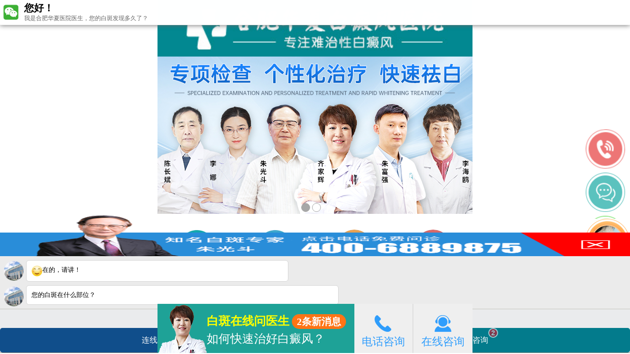

--- FILE ---
content_type: text/html
request_url: http://m.bdf222.com/bdfbk/1533.html
body_size: 13528
content:
<!DOCTYPE html>
<html mip>
<head>
<meta name="applicable-device" content="mobile">
<meta http-equiv="Cache-Control" content="no-transform" />
<meta http-equiv="Cache-Control" content="no-siteapp" />
<meta charset="utf-8" />
<meta name="viewport" content="width=device-width, initial-scale=1.0, minimum-scale=1.0, maximum-scale=1.0, user-scalable=no">
<meta content="telephone=no" name="format-detection">
<meta name="apple-mobile-web-app-capable" content="yes">
<meta name="apple-mobile-web-app-status-bar-style" content="black">
<meta name="location" content="province=安徽;city=合肥;coord=117.230279,31.829523">
<meta name="mobile-agent" content="format=xhtml;url=/bdfbk/1533.html"/>
<meta name="mobile-agent" content="format=html5;url=/bdfbk/1533.html"/>
<link rel="alternate" media="only screen and (max-width: 1024px)" href="/bdfbk/1533.html" />
<title>白颠病的危害（白颠病症状缜密）_合肥华夏白癜风医院</title>
<meta name="keywords" content="白颠病的危害（白颠病症状缜密）" />
<meta name="description" content="白颠病的危害（白颠病症状缜密）白颠病，即白癜风，是一种常见的皮肤疾病。它会对患者的身心健康造成严重的影响。那么，白颠病具体有哪些危害呢？1。影响外观白颠病的主要特征是皮肤上出现白色或浅色斑块，这对患者的外观造成了明确影响。这些斑块通常分布在面部、颈部、胸部、背部等部位，较大的斑块还可能出现在四肢末端。这使得患者在社交、学习、工作等方面会受到排斥和歧视，给他们带来严重的心理困扰。2。心" />
<script type="text/javascript" src="/quiet/"></script>
<link rel="standardhtml" href="http://www.bdf222.com/bdfbk/1533.html">
<link rel="canonical" href="http://www.bdf222.com/bdfbk/1533.html">
<link rel="stylesheet" type="text/css" href="https://mipcache.bdstatic.com/static/mipmain-v0.0.1.css">
<script type="text/javascript" src="http://m.bdf222.com/js/jquery-1.9.1.min.js"></script>
<script src="http://m.bdf222.com/js/touchslide.1.1.js"></script>
<script src="http://m.bdf222.com/js/rem.js"></script>
<style mip-custom>
.headban mip-img{width:100%}
.mip-layout-container{display:inline}
.mip-fill-content{display:inline;min-width:1%;width:auto;height:auto;}
mip-img{display:inline;min-width:1%;width:auto}
img{display:inline;min-width:1%;width:auto}
h3{padding:0}
.mip-layout-fixed{position:static}
ul,li{list-style:none}
.mip-layout-size-defined .mip-fill-content{position:static}
.sy10_2 {
display: none !important;
}
header { width: 100%; overflow: hidden; }header img { width: 100%!important; }
.head { overflow: hidden; position: relative; }
.head mip-img{width:100%;max-width:100%}
.head img{width:100%;max-width:100%}
.mip-layout-fixed{position:static}
.head .hd { position: absolute; z-index: 1; bottom: 0; left: 45%; margin-right: -0.5rem; padding: 0.1rem; }
.head .hd ul { overflow: hidden; display: -moz-box; display: -webkit-box; display: box; height: 0.45rem; display: block }
.head .hd ul li { -moz-box-flex: 1; -webkit-box-flex: 1; box-flex: 1; width: 0.45rem; height: 0.45rem; border-radius: 50%; margin-right: 0.1rem; font-size: 0px; background: #a7a7a7; border: 1px solid #a7a7a7; float: left; }
.head .hd ul .on { background: #ffffff; }
.head img { width: 100%;    height: auto;}
nav { overflow: hidden; margin: 0.8rem auto; }
nav ul li { width: 25%; margin: 0 0% 0.25rem; float: left; text-align: center; }
nav ul li span { width: 2rem; height: 2rem; background-color: #32a689; border-radius: 50%; display: inline-block; }
nav ul li:nth-of-type(1) span {  background: url(../images/xz_nav1.jpg) no-repeat; background-size: 2rem 2rem;  }
nav ul li:nth-of-type(2) span {  background: url(../images/xz_nav2.jpg) no-repeat; background-size: 2rem 2rem;  }
nav ul li:nth-of-type(3) span { background: url(../images/xz_nav3.jpg) no-repeat; background-size: 2rem 2rem;  }
nav ul li:nth-of-type(4) span { background: url(../images/xz_nav4.jpg) no-repeat; background-size: 2rem 2rem; }
nav ul li:nth-of-type(5) span { background: url(../images/xz_nav5.jpg) no-repeat; background-size: 2rem 2rem;  }
nav ul li:nth-of-type(6) span {  background: url(../images/xz_nav6.jpg) no-repeat; background-size: 2rem 2rem;}
nav ul li:nth-of-type(7) span {  background: url(../images/xz_nav7.jpg) no-repeat; background-size:2rem 2rem;}
nav ul li:nth-of-type(8) span {  background: url(../images/xz_nav8.jpg) no-repeat; background-size: 2rem 2rem;}
nav ul li p { line-height: 1.2rem; text-align: center; font-size: 0.6rem; }
nav ul li .nav_span:before { width: 0.5rem; height: 0.5rem; background-size: 4rem 2.06rem; margin: 0.15rem auto; }
footer {background: #01888e;margin-bottom: 2rem;}
.dbfoot {width: 96%;overflow: hidden;padding: 2%;margin:0 auto;}
.dbwx {width: 41%;margin-right: .3rem;float:left}
.dbwx img {width: 100%;margin-top: 0.15rem;}
.dblogo_dd p span img{width: 10%;}
.dblogo_dd {width: 56%;float:right}
.dblogo img {width: 100%;margin-bottom: 0.1rem;}
.dblogo_dd p {color: #fff;font-size: 0.54rem;margin-top: 0.05rem;}
.dbfoot1 {text-align: center;line-height: 1.2rem;}
.dbfoot1 p {color: #fff;}
.dbfoot1 p span {color: #ff935a;font-size: 1rem;}
.flogo {overflow: hidden;}
.flogo img {float: left;width: 100%;height: auto;}
.QQ {overflow: hidden;height: 46px;margin: 0px;padding: 4px;position: fixed;z-index: 99999;left: 0px;top: -50px;background: rgba(255, 255, 255, 1);width: 100%;border-bottom: 1px solid #f1f1f1;-webkit-box-shadow: 0 0 10px #666;font-family: "microsoft yahei";box-shadow: 0 0 10px #666;}
.QQ a {text-decoration: none;}
.QQ img {float: left;border-right: 1px dashed #f1f1f1;margin-right: 8px;padding-right: 0px;}
.QQ h4 {line-height: 24px;font-size: 20px;margin: 0px;padding: 0px;color: #000;}
.QQ p {font-size: 14px;line-height: 18px;color: #666;margin: 0px;padding: 0px;}
.show2 {-webkit-animation: show2 18s infinite;}
@-webkit-keyframes show2 {0% {top: -50px;opacity: 0;}10% {top: 0px;opacity: 1;}50% {top: 0px;opacity: 1;}60% {top: -50px;opacity: 0;}100% {top: -50px;opacity: 0;}}
.QQ h4 span {font-size: 14px;}

/*新表卿/
.nav_tit{width:100%;margin:0.2rem 0;margin-top: .7rem;}
.nav_tit_img{ width:0.8rem;height:0.8rem;display:inline-block; background-size:4.8rem; float:left;}
.wlyy{background-position:-2rem -2.21rem;}
.nav_tit span{ display:inline-block;}
.nav_tit_sp1{ color:#01888f; font-weight:bold; font-size:0.8rem; line-height:0.9rem;float:left; border-bottom:2px solid #01888f; margin:0 0.1rem;}
.nav_tit_sp2{font-size:0.5rem; line-height:1rem;float:left;}
.nav_tit_sp3{ float:right; line-height:0.8rem; color:#ff922f;background-position:-2.5rem -1.3rem;background-size:4.6rem;width:3.8rem; padding-left:0.9rem; font-size:0.7rem;}
.biaodan{width:100%;background: #f0f0f0;float:left;}
.bd_t{width:100%;line-height:1.4rem;font-size:0.8rem;color:#01888f;font-weight:bold;text-align:center; padding:0.6rem 0;}
.yhui{width:96%;display:block;margin:0 auto;height:1.3rem;}
.yhui li{float:left;width:32.3333%; color: #333;margin-left:1%; font-size:0.7rem; text-align:center;}
.yhui li span{background: #01888f;color: #fff; display:inline-block;width:0.9rem; height:0.9rem;border-radius:0.42rem; line-height:0.8rem; text-align:center; margin-right:0.1rem;}
form p{color: #917c64; text-align: center;font-size: 20px !important;}
.cont-tjbd {width:92%; margin:0 auto;overflow: hidden;}
.cont-tjbd>div{margin:0.3rem 0;}
.cont-tjbd label{display:inline-block;width:27%;font-size:0.7rem;color: #333;line-height:1.3rem; height:1.8rem;font-weight:bold;}
.cont-tjbd input{width:69%;line-height:0.6rem; height:1.5rem;border:#a2a2a2 1px solid;border-radius:0.1rem;font-size:0.7rem;color: #969696;}
.xinghao{color:red;font-size:0.7rem;}
.cont-tjbd textarea{border:1px solid #a2a2a2;padding:0.04rem;color:#969696; height:3rem;width:68%;border-radius:0.1rem;font-size:0.7rem;}
.cont-tjbd button{cursor:pointer;font-size:0.7rem;color:#FFFFFF;background:#01888f;border:none;width:43%;line-height:0.8rem;border-radius:0.1rem;height:1.8rem;font-weight:normal;}
.cont-tjbd button span{ background:url(../images/secret.png) no-repeat;background-size:0.8rem;padding: .1rem 0 .2rem 1rem;}
.cont-tjbd a{display:inline-block;width:43%;line-height:1.8rem;font-size:0.7rem;color:#FFFFFF;background:#ff8a00;border-radius:0.1rem;float:right;text-align:center;}
.cont-tjbd a span{background:url(../images/infor.png) no-repeat;background-size:1rem;padding-left:1.2rem;}
.tishi p{padding-top:0.8rem;color: #666666;line-height:1rem;width: 94%;}
/*新表单头郿/
.toptop{font-size:0.24rem; margin: 0.8rem 0.2rem 0px 0.2rem;margin-bottom:0.15rem;overflow: hidden;}
.toptop .lft{float:left;    font-size: 0.45rem;}
.toptop .lft strong{color: #01888f;font-size: 0.8rem;    margin-right: 0.1rem;    text-indent: 0.05rem;    display: inline-block;}
.toptop .lft dd{line-height: 0.6rem;color: #01888f;font-weight: 600;font-size: 0.5rem;}
.toptop .lft dt{text-indent: 0.2rem;}
.toptop .lft img{ float:left; display:block; width:1.2rem; height:1rem; margin-top:0.05rem; margin-right:0.1rem;}
.toptop .more{    border-radius: 5px; float:right; background:#f67326; font-size:0.6rem; display:block; padding:0 0.3rem; line-height:1.2rem; height:1.2rem; color:#fff;margin-top:.03rem;}
.xxtt  {  display: flex;} 
* {box-sizing: border-box;-webkit-box-sizing: border-box;-moz-box-sizing: border-box;margin: 0 auto;padding: 0;}
html {-ms-touch-action: none;}
body {color: #000;font-family: Microsoft Yahei;font-size: 0.6rem;margin: 0 auto;background: #fff;max-width:15.6rem;}
a {text-decoration: none;border: none;color: #333;}
a:hover {text-decoration: underline;text-decoration: none;}
ul,li {list-style: none;overflow: hidden;}
p {display: block;}
em {font-style: normal;}
table {border-collapse: collapse;border-spacing: 0;}
img {border: none;vertical-align: middle;}
.clearfix {zoom: 1;display: block}
.clearfix:after {content: "";height: 0px;display: block;clear: both;visibility: hidden;}
.clear {zoom: 1;}
.clear:after {height: 0;display: block;content: "20";clear: both;}
.fl {float: left;}
.fr {float: right;}
/*文章页*/
.artCon{margin:0 auto 0.08rem auto; background:#fff;border: 1px solid #cccccc;width: 86.875%;overflow: hidden;padding:0.1rem 0.12rem 0.26rem 0.12rem;overflow: hidden;color: #666;}
.artCon .tit1{margin:0 auto 0.05rem auto;width: 100%;border-bottom: 1px solid #efeff0;text-align: center;font-size: 0.18rem;color: #0b9547;padding-bottom: 0.06rem;}
.artCon .tit2{margin:0 auto;width:100%;color: #7a7a7a;text-align: center;padding-bottom: 0.08rem;}
.artCon .tit2 a{color: #999999;}
.zjcon{margin:0.26rem auto;width:2.78rem;overflow: hidden;}
.zjcon .img{float: left;width: 1rem;}
.zjcon .txt{float: right;width: 60.71428571428571%;color: #999999;line-height: 0.18rem;}
.zjcon .txt .l1{font-weight: bold;padding:2px 0;}
.zjcon .txt .l1 a{color: #999;}
.zjcon .txt .l2{padding-top: 2px;}
.zjcon .txt .l2 a{ background:#666666;width: 0.8rem;height: 0.2rem;line-height: 0.2rem;text-align: center;color: #fff;-webkit-border-radius:3px;-moz-border-radius:3px;border-radius:3px;display: inline-block;font-size: 0.12rem;margin-right: 0.03rem;}
.zjcon .txt .l2 .bg1{ background:#0b9547;}
.artCon .more{ background:#0b9547;display: block;text-align: center;height: 0.3rem;line-height: 0.3rem;color: #fff;}
.wztj{margin:0 auto 0.08rem auto;background:#fff;border: 1px solid #cccccc;width: 94.375%;overflow: hidden;padding-bottom: 10px;}
.wztj .tit{border-bottom: 1px solid #cccccc;height: 0.23rem;line-height:0.23rem;margin-bottom: 0.15rem;overflow: hidden;}
.wztj .tit .L{float: left;padding-left: 0.07rem;color: #7a7a7a;}
.wztj .tit .R{float: right;padding-right: 0.18rem;color: #cccccc;}
.wztj .tit .R a{color: #cccccc;}
.wztj .lis{margin:0 auto;width: 96.05263157894737%;overflow: hidden;}
.wztj .lis li{ height:0.22rem;line-height: 0.22rem;}
.wztj .lis li span{color: #0b9547;}
.wztj .lis li a{color: #999999;}
.other { width:92%; height:0.4rem; margin:0 auto; background:#46d1ee; text-align:center; line-height:0.4rem; font-size:0.24rem; color:#fff; margin-top:0.2rem;cursor:pointer;}
.other2{ width:92%; height:0.4rem; margin:0 auto; background:#95cc46; text-align:center; line-height:0.4rem; font-size:0.24rem; color:#fff; margin-top:0.1rem;text-overflow:ellipsis; overflow:hidden;cursor:pointer;}
.other3{ width:92%; height:0.4rem; margin:0 auto; background:#46ccae; text-align:center; line-height:0.4rem; font-size:0.24rem; color:#fff; margin-top:0.1rem; text-overflow:ellipsis; overflow:hidden;cursor:pointer;}
.other4{cursor:pointer; width:92%; height:0.4rem; margin:0 auto; background:#ffba00;text-align:center; line-height:0.4rem; font-size:0.24rem;  margin-top:0.1rem;}
.column3{ width:100%; height:1.3rem; background:#00968d; margin-top:0.8rem; border-bottom:1px solid #eda204;line-height:1.3rem; overflow:hidden;}
.column3 .list3{ font-size:0.64rem; color:#fff; margin-left:5.125%; float:left;}
.column3 .list3_right{ font-size:0.5rem; color:#ffcc00; margin-right:4.125%; float:right;}
.column3 .list3_right a{ color:#FFF;}
.main{ width:100%; height:0.5rem; background:#00968d; margin-top:0.4rem; border-bottom:1px solid #eda204;line-height:0.5rem; overflow:hidden;}
.main .list3{ font-size:0.24rem; color:#fff; margin-left:3.125%; float:left;}
.main .list3_right{ font-size:0.24rem; color:#ffcc00; margin-right:3.125%; float:right;}
.main .list3_right a{ color:#FFF;}
.bq_bt{width:93.75%; max-width:600px; margin:0.1rem auto 0; text-align:center; overflow:hidden}
.bq_bt_span{ text-indent:0; font-size:0.24rem; color:#007457; background:#fff; padding:0 0.1rem;}
/*患者评价*/
.tiezi-as {width: 100%;}
.titles {border-bottom: 1px solid #07b3e3;height: 44px;line-height: 44px;overflow: hidden;background: #ffffff;position: relative;}
.tiezi-as .ys {width: 100%;position: relative;background: #FFF;}
.titles h2 {float: left;font-size: 18px;text-indent: 12px;}
.tiezi-as .ys {width: 100%;position: relative;background: #FFF;}
.tiezi-as .ys {width: 100%;position: relative;background: #FFF;}
.tiezi-as .ys-msg {width: 100%;overflow: hidden;box-sizing: border-box;padding: 15px 12px 12px;}
.tiezi-as .ys-msg span {float: left;width: 40%;min-height: 40px;margin-left: 10px;font-size: 16px;line-height: 20px;}
.tiezi-as .ys-msg span cite {display: block;width: 100%;font-size: 12px;color: #666;font-style: normal;}
.tiezi-as .tiezi-ps {padding: 0 12px;line-height: 25px;text-indent: 0.7rem;}
.reply-ask-wrapper {background: #F9F9F9;border: 1px solid #EBEBEB; font-size:14px;}
.reply-ask-wrapper .item {margin: 8px 9px 0;padding-bottom: 8px;border-bottom: 1px dashed #EBEBEB;}
.reply-ask-wrapper .item strong {color: #9A9A9A;font-weight: 400;float: left;}
.reply-ask-wrapper .item div {margin-left: 48px;}
.tiezi-as .ys-msg img {float: left;width: 40px;height: 40px;border-radius: 100%;}
.tiezi-ps cite {display: block;line-height: 25px;font-size: 12px;color: #999;font-style: normal;}
.tiezi-as .tiezi-ps {padding: 0 12px;line-height: 25px;}
.tiezi-ps {width: 100%;box-sizing: border-box;text-align: justify;text-justify: distribute;}
.tiezi-ps a {padding: 0 5px;text-decoration: underline;color: #0099E3;}
.tiezi-as .ys-tool {width: 100%;overflow: hidden;border-top: 1px solid #E3E3E7;border-bottom: 1px solid #E3E3E7;line-height: 34px;text-align: center;}
.tiezi-as .ys-tool .up {float: left;width: 40%;position: relative;}
.tiezi-as .ys-tool a {color: #1FBAE6;}
.lfs_list_mores a {width: 93.75%;margin: 0 auto;display: block;background-color: #f5f5f5;border: 1px solid #eeeeee;}
.list-mores a {height: 0.4rem;font-size: 18px;border: 1px solid #eeeeee;border-radius: 3px;background-color: #f5f5f5;line-height: 0.4rem;text-align: center;
text-indent: 15px;}
.mobile_bt{ width:100%; margin:0.4rem auto 0.4rem; text-align:center; overflow:hidden}
.mobile_bt h2{ font-size:24px; line-height:1.6rem;text-align:center; font-weight:bold;}
.mobile_bt img{ width:100%; display:block;}
.mobile_bt dl{ color:#999999;font-size:0.22rem; text-align:center;line-height:0.36rem;}
.main{height:auto !important;border-bottom:none !important;}
/*新增的图片*/
.sy8{ width:100%; margin-top:0.65rem; overflow:hidden; background: #f1f1f3;}
.sy8 img{ width:100%; display:block;}
.sy8 ul{ height:20.4rem; margin:0.3rem auto 0; }
.sy8 ul li{ width:49%; height:6.38rem; float:left; background:#fff;}
.sy8 ul li .dl1{width:93.5%; margin: 0.03rem auto 0; line-height:1.4rem;background-size:9%;}
.sy8 ul li .img1{width:94.1%; margin: 0 auto;}
.sy8a ul .li1{ margin-left:0.10rem;}
.sy8 ul .li2{ margin-top:0.10rem;margin-right:0.10rem;}
.sy8 ul .li3{ margin-top:0.10rem;}
.sy8 ul .li_1{ margin-bottom:0.3rem;}
.sy8 ul .li_2{margin-left:0.10rem;margin-bottom:0.3rem;}
.sy8 ul .li_2{margin-left: 0.32rem !important;}
.sy8 ul li{height:6.5rem !important;}
.bq_nr{ margin:0.4rem auto 0.4rem; width:94%; overflow:hidden;}
.bq_fl{ width:6rem; overflow:hidden;}
.bq_fl li{ overflow:hidden; margin-top:0.3rem;}
.bq_fr{ width:8.6rem; overflow:hidden;}
.bq_fr li{ overflow:hidden; margin-top:0.25rem;}
.bq_re{ background:#f4569a; border-radius:100%; font-size:0.14rem; text-align:center; width:0.25rem; height:0.25rem; color:#fff; position:absolute; top:0; line-height:0.25rem; text-indent:0;}
.bq_p{ line-height:1.5rem; background:#ebeff4; display:block; position:relative; border-radius:0.3rem;font-size:0.66rem; text-indent:0; text-align:center; color:#465363;}
.bq_p2{ line-height:1rem; background:#ebeff4; display:inline-block; position:relative; border-radius:0.3rem; text-indent:0; padding:0 0.3rem;  font-size:0.5rem; color:#465363;}
.bq_p3{ line-height:2.2rem; background:#ebeff4; display:block; position:relative; border-radius:0.3rem;font-size:0.66rem; text-indent:0; text-align:center; color:#465363;}
.pd35{ padding:0 0.8rem;}
.pd10{ padding:0 0.15rem;}
.ml13{ margin-left:0.15rem;}
.color1{ background:#dff9d8; border:0.02rem solid #bdc498;}
.color2{ background:#f8f1e1; border:0.02rem solid #bdc498;}

/**文章样式**/
.list,.list p { font-size:0.55rem !important; text-indent:0; line-height:1rem; width:93.75%; margin:0 auto;}
.list dt{margin-top: 5px;}
.list a{font-size:14px;color:#000;font-family:sans-serif'微软雅黑';font-family:'微软雅黑';text-decoration:none}
.list img{ max-width:100%;height:auto !important;}
.list h1{text-align:center; line-height:1rem;font-size:0.8rem;color:#4b4b4b}
.list h3{color:#006be1;font-size:0.5rem;padding-left:5%;padding-right:3%;font-weight:normal;height:0.6rem;line-height:0.6rem; text-align:left;}
.list h3 span{float:right;display:block;width:15%;padding-left:7%;font-weight:bold}
.list h3 a{font-size:0.5rem;line-height:0.6rem;color:#127c65}
.list p a{ color:#006be1}
/**20160615qiehuan HB**/
.Ef{ margin-top:0.11rem;}
.Ef img{  width:100%; }
.xsxt {background-color: #eaeaea; height:1.19rem; overflow:hidden;}
.xsxt ul {background-color: #eaeaea;  display:block; max-width:640px; width:100%;}
.xsxt ul li{   display:inline-block; float:left;box-sizing:border-box; width:23%; margin:0 1%; position:relative;margin-top: 0.1rem; margin-right: 1%;}
.xsxt ul li span{position:absolute; bottom:0.05px; left:0; line-height:1.5; background-color:rgba(0,0,0,0.5); color:#fff; width:100%; font-size:0.22rem; text-align:center; width:100%;}
/**表单**/
.nrjjsb{ background-color:#eeeeee; margin-top:0.3rem;}
.titlecw{ width:16rem; height:1.83rem; line-height:normal; background-size:16rem 1.5rem; margin:0 auto;}
.titlecw span{ display:block; text-align:center; padding-top:0.2rem; font-size:0.8rem; color:#334989;}
.titlecw samp{font-size:0.36rem;display:block; text-align:center; clear:both;}
.jiange{ height:10px; clear:both;}
.nr{ width:100%; height:100%; padding:0 0 20px 0; overflow:hidden; border-radius:5px; margin-top:10px;}
.nr_top{ width:100%; height:55px; }
.nr_top img{ width:100%; height:auto;}
.nr_n1{ width:98%; margin:0 auto; height:3.2rem; border-bottom:1px dashed #CCCCCC;}
.nr_n1 p{ line-height:1.2rem; font-size:0.62rem;text-indent: 1.2rem;}
.nr_n1_dx{ width:95%; height:26px; padding-left:5%;}
@media screen and (min-width:320px) and (max-width:400px){
.nr_n1_dx input{  margin-top: 0.17rem !important;}	
	}
@media screen and (min-width:401px) and (max-width:480px){
.nr_n1_dx input{  margin-top: 0.29rem !important;}	
	}
@media screen and (min-width:481px) and (max-width:600px){
.nr_n1_dx input{  margin-top: 0.32rem !important;}	
	}
.nr_n1_dx input{ float: left; line-height: 0.26rem; margin-top: 0.35rem; display: block; }
.nr_n1_dx label{  float:left; line-height:0.26rem; width:33%; text-align:left;}
.nr_n1_dx label a{ display:block; line-height:0.98rem; text-indent:0.5em; font-size:0.58rem;} 
.nr_n2{ width:98%; height:auto; overflow:hidden; padding:20px 0; margin:0 auto;}
.nr_n2_d1{ width:100%; height:1.4rem;    margin-left: 1.4rem;}
.nr_n2_d1 p{ float:left; line-height:1rem; font-size:0.6rem; padding:0 2%; text-align:center;}
.nr_n2_d1 input{ display:block; width:66%; height:1rem; border:1px solid #CCC; font-size:0.24rem; text-indent:0.2rem;    margin-left: 0.3px;}
.nr_n2_d2{ width:100%; height:1.2rem;    margin-left: 1.4rem;}
.nr_n2_d2 p{ line-height:0.6rem; font-size:0.6rem; padding:0 2%; float:left;  text-align:center;}
.nr_n2_d2 span{ width:70%; display:block; line-height:0.6rem; height:0.6rem; text-align:left; float:left;}
.nr_n2_d2 span a{ line-height:0.47rem; font-size:0.6rem; display:inline;}
.anniu1{ height:1.5rem;  margin:0.2rem auto;    width: 96%;}
.nr_n2_d1 .name{ margin-left:0.3rem; float:left; display:inline; }
.anniu1 a{ display:block; width:100%; height:0.3rem; text-align:center; line-height:0.3rem; color:#fff;}
.anniu1 .act-submit,.anniu1 .act-submit1{ float:left; background: #930000; width:45%; margin:0.04rem 0;font-size:0.62rem; color:#fff; border-radius:0.06rem; line-height:1.2rem; -webkit-appearance: none;}
.anniu1 .act-submit1{ float:right; background:#aeaeae; color:#fff; border:1px solid #f1f1f1}
.wxts { color:#535353;width:98%;}
.wxts p{ font-size:0.62rem;text-indent: 1.2rem;}
.swt-pic{width: 100%;overflow: hidden;border-top: 0.4rem solid #efefef;border-bottom: 0.4rem solid #efefef;margin-top: 0.55rem;}
.swt-pic a{overflow: hidden;width: 30%;float: left;display: inline-block;border-right: 1px solid #ccc;text-align: center;    padding-top: 0.8rem;padding-bottom: 0.8rem; margin-left: 0.5rem;}
.swt-pic a:last-child {border-right: none;}
.swt-pic a img{float: left;margin: 0 auto;width: 32%;}
.swt-pic a .txt{float: left;width: 66%;}
.swt-pic a .txt h3{font-size: 0.58rem;color: #111111;    line-height: 0.7rem;}
.swt-pic a .txt span{font-size: 0.4rem;line-height: 0.34rem;}
.toptop{font-size:0.24rem; margin: 0.8rem 0.2rem 0px 0.2rem;margin-bottom:0.15rem;overflow: hidden;}
.toptop .lft{float:left;    font-size: 0.45rem;}
.toptop .lft strong{color: #01888f;font-size: 0.8rem;    margin-right: 0.1rem;    text-indent: 0.05rem;    display: inline-block;}
.toptop .lft dd{line-height: 0.6rem;color: #01888f;font-weight: 600;font-size: 0.5rem;}
.toptop .lft dt{text-indent: 0.2rem;}
.toptop .lft img{ float:left; display:block; width:1.2rem; height:1rem; margin-top:0.05rem; margin-right:0.1rem;}
.toptop .more{    border-radius: 5px; float:right; background:#f67326; font-size:0.6rem; display:block; padding:0 0.3rem; line-height:1.2rem; height:1.2rem; color:#fff;margin-top:.03rem;}
.bd_t{width:100%;line-height:1.4rem;font-size:0.8rem;color:#01888f;font-weight:bold;text-align:center; padding:0.6rem 0;}
.yhui{width:96%;display:block;margin:0 auto;height:1.3rem;}
.yhui li{float:left;width:32.3333%; color: #333;margin-left:1%; font-size:0.7rem; text-align:center;}
.yhui li span{background: #01888f;color: #fff; display:inline-block;width:0.9rem; height:0.9rem;border-radius:0.42rem; line-height:0.8rem; text-align:center; margin-right:0.1rem;}
form p{color: #917c64; text-align: center;font-size: 20px !important;}
.cont-tjbd {width:92%; margin:0 auto;overflow: hidden;}
.cont-tjbd>div{margin:0.3rem 0;}
.cont-tjbd label{display:inline-block;width:27%;font-size:0.7rem;color: #333;line-height:1.3rem; height:1.8rem;font-weight:bold;}
.cont-tjbd input{width:69%;line-height:0.6rem; height:1.5rem;border:#a2a2a2 1px solid;border-radius:0.1rem;font-size:0.7rem;color: #969696;}
.xinghao{color:red;font-size:0.7rem;}
.cont-tjbd textarea{border:1px solid #a2a2a2;padding:0.04rem;color:#969696; height:3rem;width:68%;border-radius:0.1rem;font-size:0.7rem;}
.cont-tjbd button{cursor:pointer;font-size:0.7rem;color:#FFFFFF;background:#01888f;border:none;width:43%;line-height:0.8rem;border-radius:0.1rem;height:1.8rem;font-weight:normal;}
.cont-tjbd button span{ background:url(../images/secret.png) no-repeat;background-size:0.8rem;padding: .1rem 0 .2rem 1rem;}
.cont-tjbd a{display:inline-block;width:43%;line-height:1.8rem;font-size:0.7rem;color:#FFFFFF;background:#ff8a00;border-radius:0.1rem;float:right;text-align:center;}
.cont-tjbd a span{background:url(../images/infor.png) no-repeat;background-size:1rem;padding-left:1.2rem;}
.tishi p{padding-top:0.8rem;color: #666666;line-height:1rem;width: 94%;}
mip-carousel mip-img{width:100%!important}
mip-carousel img{width:100%!important}
.cinline{display:inline}
#jkzx{margin-left: 10%;}
.clearfix{clear:both}
.bqxx1{text-align:center;font-size:0.45rem;color:#fff;display:block;margin-top:0.2rem;line-height:0.64rem}
.ztbs{color:#fff;}
.bqxx2{width:100%;margin:0 auto; padding:0px 0;text-align:center;margin-top:5px;text-align:center;font-size:0.45rem;color:#fff;}
.bqxx3{display:inline-block;text-decoration:none;height:20px;line-height:20px; color:#fff;}
.bqxx4{display:inline-block;text-decoration:none;height:20px;line-height:20px;}
.fl{float:left;}
.bqxx5{height:20px;line-height:20px;margin: 0px 0px 0px 5px; color:#fff;float:left}
</style>
<script type="application/ld+json">
        {
            "@context": "https://ziyuan.baidu.com/contexts/cambrian.jsonld",
            "@id": "http://hfhx.qiuyi.cn/bdfbk/1533.html",
            "appid": "1636770270828532",
            "title": "白颠病的危害（白颠病症状缜密）-安徽合肥华夏白癜风医院",
            "images": [
                      "http://hfhx.qiuyi.cn/d/file/bdfbk/2023-08-25/098354cd084235e0206e302ac04c2ab0.jpg","",""                ],
            "description": "白颠病的危害（白颠病症状缜密）白颠病，即白癜风，是一种常见的皮肤疾病。它会对患者的身心健康造成严重的影响。那么，白颠病具体有哪些危害呢？1。影响外观白颠病的主要特征是皮肤上出现白色或浅色斑块，这对患者的外观造成了明确影响。这些斑块通常分布在面部、颈部、胸部、背部等部位，较大的斑块还可能出现在四肢末端。这使得患者在社交、学习、工作等方面会受到排斥和歧视，给他们带来严重的心理困扰。2。心",
            "pubDate": "2023-08-25T10:03:05",
            "isOriginal": "1"
        }
    </script>
<script src="//msite.baidu.com/sdk/c.js?appid=1636770270828532"></script>
</head>
<body>
<header>
	<a  href="http://m.bdf222.com/" class="headban"><mip-img src="http://m.bdf222.com/images/xz_logo.jpg" alt="" ></mip-img></a></header>
<div id="head" class="head">
<mip-carousel
    autoplay
    defer="3000"  
    layout="responsive" 
    width="640" 
    height="350"
    indicator
    indicatorId="mip-carousel-example"
    >
<a href="javascript:void(0);" onclick="openZoosUrl('chatwin','&e=zxzx')" rel="nofollow" title="远程门诊"><mip-img src="http://m.bdf222.com/images/baner1.jpg" alt="远程门诊"  width="640" height="350" ></mip-img></a>
<a href="javascript:void(0);" onclick="openZoosUrl('chatwin','&e=zxzx')" rel="nofollow" title="医院简介"><mip-img src="http://m.bdf222.com/images/baner2.jpg" alt="医院简介"  width="640" height="350"></mip-img></a>
<!--<a href="javascript:void(0);" onclick="openZoosUrl('chatwin','&e=zxzx')" rel="nofollow" title="医生团队"><mip-img src="http://m.bdf222.com/images/baner3.jpg" alt="医生团队"  width="640" height="350" ></mip-img></a>-->
</mip-carousel>
<div class="mip-carousel-indicator-wrapper">
    <div class="mip-carousel-indicatorDot" id="mip-carousel-example">
        <div class="mip-carousel-activeitem mip-carousel-indecator-item"></div>
        <div class="mip-carousel-indecator-item"></div>
        <div class="mip-carousel-indecator-item"></div>
    </div>
</div>
 </div>
  <script type="text/javascript">
   TouchSlide({slideCell:"#head",titCell:".hd ul",mainCell:".bd ul",effect:"leftLoop",autoPlay:true,autoPage:true});
   </script> 
<nav>
  <ul>
    <li><a href="http://m.bdf222.com/" title=""><span class="icon-n-jianj nav_span"></span><p>网站首页</p></a></li>
    <li><a href="http://m.bdf222.com/yyjj/" title="医院介绍"><span class="icon-n-zhuanj nav_span"></span><p>医院介绍</p></a></li>
    <li><a href="http://m.bdf222.com/zjtd/" title="医生团队"><span class="icon-n-anl nav_span"></span><p>医生团队</p></a></li>
    <li><a href="http://m.bdf222.com/" title="彩云"><span class="nav_span"></span><p>彩云</p></a></li>
    <li><a href="http://m.bdf222.com/bdfzz/" title="白癜风症状"><span class="icon-n-changs nav_span"></span><p>白斑常识</p></a></li>
    <li><a href="http://m.bdf222.com/tsjs/" title="诊疗项目"><span class="icon-n-jis nav_span"></span><p>诊疗项目</p></a></li>
    <li><a href="javascript:void(0);" onclick="openZoosUrl('chatwin','&e=bbwd')"><span class="icon-n-zix nav_span"></span><p>白斑问答</p></a></li>
    <li><a href="http://m.bdf222.com/lylx/" title="来院路线"><span class="icon-n-yuy nav_span"></span><p>来院路线</p></a></li>
  </ul>
</nav>
<div class="banner" style="margin: 0 auto;margin-bottom:0.4rem"><a href="tel:400-688-9875" title=" "><mip-img src="http://m.bdf222.com/images/banner_rx3.jpg" width="100%"> </mip-img></a></div>
<div class="list">
<dl> <dt><a href="/">首页</a>&nbsp;>&nbsp;<a href="/bdfcs/">白癜风常识</a>&nbsp;>&nbsp;<a href="/bdfbk/">白癜风百科</a></dt>
<dd>
<h1>白颠病的危害（白颠病症状缜密）</h1>
<h3 style="color: #127c65;">来源：<a href="/" >合肥华夏白癜风医院</a>&nbsp;&nbsp;&nbsp;&nbsp;时间： 2023-08-25 10:03:05</h3>
<p class="wenzhang">  <h2>白颠病的危害（白颠病症状缜密）</h2>
<p style="text-indent:2em;font-size:16px">白颠病，即白癜风，是一种常见的皮肤疾病。它会对患者的身心健康造成严重的影响。那么，白颠病具体有哪些危害呢？</p>
<p style="text-align:center"><img src="http://www.bdf222.com/d/file/bdfbk/2023-08-25/098354cd084235e0206e302ac04c2ab0.jpg"></p><h3>1。影响外观</h3>
<p style="text-indent:2em;font-size:16px">白颠病的主要特征是皮肤上出现白色或浅色斑块，这对患者的外观造成了明确影响。这些斑块通常分布在面部、颈部、胸部、背部等部位，较大的斑块还可能出现在四肢末端。这使得患者在社交、学习、工作等方面会受到排斥和歧视，给他们带来严重的心理困扰。</p>
<h3>2。心理压力</h3>
<p style="text-indent:2em;font-size:16px">由于外貌的改变，白颠病患者往往会面临巨大的心理压力。他们可能遭受来自家庭、亲友、同学、同事甚至陌生人的歧视和排挤，产生自卑、焦虑、抑郁等负面情绪。长期积累的心理压力可能导致患者出现心理障碍，甚至诱发其他心理疾病。</p>
<h3>3。丧失自信</h3>
<p style="text-indent:2em;font-size:16px">因为白颠病给人们带来的外观问题和心理压力，患者往往会逐渐丧失自信。他们对自己的外貌产生负面的认知，认为自己不够美丽或完美。这种自信的丧失会影响到患者在学习、工作、交友、婚恋等方面的表现，进一步加剧他们的负面情绪。</p>
<h3>4。社会融入困难</h3>
<p style="text-indent:2em;font-size:16px">白颠病患者在社会中融入困难。由于外貌的改变和心理压力的影响，他们可能与他人产生隔阂，面临就业歧视、婚姻困扰等问题。这种社会融入困难可能导致患者产生自我封闭、逃避社交等行为，加剧他们的孤独感和心理困扰。</p>
<p style="text-indent:2em;font-size:16px">尾段，</p>
<p style="text-indent:2em;font-size:16px">为了帮助白颠病患者更好地面对这种疾病，建议他们积极参与治疗并接受心理辅导。此外，患者需要注重自身的保护与护理，避免暴晒和损伤皮肤，寻求医学等专科支持，积极参与社会活动以增加社会支持，增强自信心，重塑积极的生活态度。通过这些维度的建议和支持，我们相信白颠病患者能够更好地应对疾病的危害，过上健康、积极的生活。</p>
<h2></h2>
<h2>白颠病的危害（白颠病症状缜密）</h2>
<p style="text-indent:2em;font-size:16px">白颠病，即白癜风，是一种常见的皮肤色素脱失疾病。它表现为皮肤上出现雪白的斑块，边界清晰，与周围皮肤颜色差异明确。白颠病虽然不会出现鳞屑和脱屑的症状，但其危害性不容小觑。本文将从多个维度展开，深度分析白颠病的危害，以帮助患者更好地了解该疾病。</p>
<p style="text-indent:2em;font-size:16px">1。身体健康受损</p>
<p style="text-indent:2em;font-size:16px">白颠病患者皮肤上的白斑是由于色素细胞减少或消失导致的。这意味着患者皮肤的自我保护能力减弱，容易受到外界刺激和伤害。阳光暴晒可能引发晒伤、皮肤癌等问题，而抵抗感染的能力也相应下降，容易罹患其他感染性皮肤疾病。</p>
<p style="text-indent:2em;font-size:16px">2。心理压力增加</p>
<p style="text-indent:2em;font-size:16px">白颠病的外观变化对患者的心理产生了较大的冲击。由于白斑的出现，患者往往面临来自他人的嘲笑、歧视或排斥。这些心理压力可能导致患者情绪低落、自卑、焦虑、抑郁等心理问题，并对日常生活的交往、学习、工作等方面产生负面影响。</p>
<p style="text-indent:2em;font-size:16px">3。影响工作和生活</p>
<p style="text-indent:2em;font-size:16px">白颠病的外观特征使得患者在求职、工作升迁和社交方面可能面临一些困难。就业竞争激烈的现代社会中，外貌对于职场的影响不容忽视。白颠病对患者的职业发展和社交生活都可能带来一些的限制。</p>
<p style="text-indent:2em;font-size:16px">4。家庭和社交关系受到挑战</p>
<p style="text-indent:2em;font-size:16px">白颠病的出现可能对患者的家庭和亲密关系带来一些负面影响。亲友的偏见、误解或无法理解患者的困境可能导致家庭不和谐，甚至破裂。同时，由于对自身形象的不满和心理压力的增加，患者也可能在社交方面遇到困难，难以建立和保持良好的人际关系。</p>
<p style="text-indent:2em;font-size:16px">结合来看，白颠病不仅对患者的身体健康造成影响，而且给他们的心理、工作、生活、家庭和社交等多个方面带来困扰。因此，对于白颠病患者而言，除了治疗疾病本身外，还需要面对心理问题，了解疾病的特点并接受自己的身体。家人、朋友和社会的支持对患者的恢复至关重要。</p>
<h3>护理、预防和心理支持是关键</h3>
<p style="text-indent:2em;font-size:16px">为了帮助白颠病患者更好地应对疾病，以下是一些建议，</p>
<p style="text-indent:2em;font-size:16px">1。护理，保持良好的个人卫生，避免过度使用刺激性皮肤产品，定期进行皮肤护理和保湿，避免晒伤。</p>
<p style="text-indent:2em;font-size:16px">2。预防，注意防晒，减少阳光暴晒对皮肤的损害。避免过度焦虑和压力，因为这可能加重疾病症状。</p>
<p style="text-indent:2em;font-size:16px">3。心理支持，寻求专科医生或心理咨询师的帮助，接受心理疏导和治疗。与他人分享自己的感受和困惑，找到理解和支持。</p>
<p style="text-indent:2em;font-size:16px">4。学习和工作，提升自己的知识和技能，增加职业竞争力。培养积极的学习态度，保持对生活的热情和信心。</p>
<p style="text-indent:2em;font-size:16px">5。家庭和社交，与家人沟通，增进理解和支持。寻找志同道合的朋友，加入相关的支持群体，分享经验和情感。</p>
<p style="text-indent:2em;font-size:16px">白颠病带来的危害不仅仅是皮肤上的症状，还涉及到患者的社会心理和生活各个方面。通过正确的护理、预防、心理支持、学习、工作、家庭、生活、交友、婚恋和社会支持，患者能够更好地应对疾病，提高生活质量，积极面对未来。</p>   </p>
</dd>
</dl>
<div class="article_page">
<p class="syp">上一篇：<a href='/bdfbk/1532.html'>白颠疯的危害有哪些</a></p>
<p class="xyp">下一篇：<a href='/bdfbk/1534.html'>白颠疯是否可以传染</a> </p>
</div>
</div>
<div class="swt-pic">
<a href="javascript:void(0);" onClick="openZoosUrl('chatwin','&e=art_zx')"><mip-img src="http://m.bdf222.com/images/wztb_11.jpg" alt="" /></mip-img>
<div class="txt">
<h3>了解详情</h3> <span>已有291人</span> </div>
</a>
<a href="tel:400-688-9875"> <mip-img src="http://m.bdf222.com/images/wztb_13.jpg" alt="" /></mip-img>
<div class="txt">
<h3>电话预约</h3> <span>已有785人</span> </div>
</a>
<a href="javascript:void(0);" onClick="openZoosUrl('chatwin','&e=art_zx')"><mip-img src="http://m.bdf222.com/images/wztb_15.jpg" alt="" /></mip-img>
<div class="txt">
<h3>在线答疑</h3> <span>已有826人</span> </div>
</a>
</div>
<div class="dbt">
<h2 class="icon-n-yyxw"><mip-img src="http://m.bdf222.com/images/xz_rdgz.jpg" alt="" /></mip-img>相关文章</h2>
</div>
<div class="cont_con1">
<ul><li style=" padding-top:0;"> <a href="http://m.bdf222.com/bdfbk/3094.html"><span>· </span>有白电风能打新冠疫苗吗</a>
<a href="http://m.bdf222.com/bdfbk/3094.html"></a> 
</li><li style=" padding-top:0;"> <a href="http://m.bdf222.com/bdfbk/3093.html"><span>· </span>白癜疯遮盖剂(生姜跟硫酸能治疗白癫风吗)</a>
<a href="http://m.bdf222.com/bdfbk/3093.html"></a> 
</li><li style=" padding-top:0;"> <a href="http://m.bdf222.com/bdfbk/3092.html"><span>· </span>白癞风可以打新冠疫苗吗</a>
<a href="http://m.bdf222.com/bdfbk/3092.html"></a> 
</li><li style=" padding-top:0;"> <a href="http://m.bdf222.com/bdfbk/3091.html"><span>· </span>有白颠疯病可以当兵吗</a>
<a href="http://m.bdf222.com/bdfbk/3091.html"></a> 
</li><li style=" padding-top:0;"> <a href="http://m.bdf222.com/bdfbk/3090.html"><span>· </span>白癞风专家大夫(白癜风突然淡了)</a>
<a href="http://m.bdf222.com/bdfbk/3090.html"></a> 
</li><li style=" padding-top:0;"> <a href="http://m.bdf222.com/bdfbk/3089.html"><span>· </span>白巅峰有什么影响(怎么治白癫风)</a>
<a href="http://m.bdf222.com/bdfbk/3089.html"></a> 
</li></ul>
</div>
<div class="nav_tit toptop">
<div class="lft"><mip-img src="http://m.bdf222.com/images/wlyy.png" alt="" /></mip-img><strong>网络预约</strong></div>
<div class="lft" style="border-left: 1px solid #01888f;"><dd>【方便快捷】</dd><dt>准确填写，帮您预约</dt></div>
<a href="tel:400-688-9875" class="more">电话预约>></a>
</div>
<div class="xxtt"><mip-img src="http://m.bdf222.com/images/xxtt.jpg" style="width: 100%;" alt="" /></mip-img></div>
<div class="biaodan">
<div class="bd_t">我院积极贯彻执行医改新政策<br>开展网络预约挂号服务</div>
<ul class="yhui">
<li><span>免</span>预约挂号费</li>
<li><span>优</span>先安排就诊</li>
<li><span>享</span>医生会诊</li>
</ul>
<form action="http://yixian.bryljt.com/yspl/diy.php" enctype="multipart/form-data" method="post" id="biaodan" target="frameNo" onsubmit=" return sub();" accept-charset="gb2312" onsubmit="document.charset='gb2312';" class="cont-tjbd">
<input type="hidden" name="action" value="post" />
<input type="hidden" name="diyid" value="1" />
<input type="hidden" name="do" value="2" />
<input type="hidden" name="bumen" value="合肥华夏--优化站" />
<input type="hidden" name="furl" id="furl" value="" />
<input type="hidden" name="content" id="content" value="" />
<input type="hidden" name="dede_fields" value="name,text;age,text;sex,text;phone,text;itime,text;ctime,text;content,multitext;furl,text;bumen,text;ip,text;zhuanjia,text" />
<input type="hidden" name="dede_fieldshash" value="186cb76ce1391c0d766e14bb8a6a865f" />
<div>
<label>姓 名：</label>
<input name="name" id="name" type="text" /><span class="xinghao">*</span>
</div>
<div>
<label>联系电话：</label>
<input name="phone" id="phone" type="tel" /><span class="xinghao">*</span>
</div>
<div>
<label>预约时间：</label>
<input name="date" id="date" type="date" />
</div>
<div style="display:-webkit-flex;margin-left: .2rem;">
<label>症状描述：</label>
<textarea name="content" id="content"></textarea>
</div>
<button id="submit" name="submit" type="submit"><span class="xtb">加密提交</span></button>
<a href="javascript:void(0)" onClick="openZoosUrl('chatwin','e=bd_zxwx')" target="_blank"><span>在线答疑</span></a>
</form>
<iframe style="display:none;" name="frameNo"></iframe>
<div class="tishi">
<p><span style="color:red;"><mip-img src="http://m.bdf222.com/images/heart.png" alt="" /></mip-img>温馨提示：</span>本网站已加密，较好您的隐私，就诊前通过手机预约可免排队等候，免挂号费。</p>
</div>
</div>
<script type="text/javascript" src="http://m.bdf222.com/js/sub.js" charset="utf-8"></script> 
 <footer>
<div class="dbfoot">			
 <div class="dbwx fl"><mip-img src="http://m.bdf222.com/images/hfwx.jpg" alt="" ></mip-img></div>
 <div class="dblogo_dd fl">
<!--<div class="dblogo"><mip-img src="http://m.bdf222.com/images/dbdblogo.jpg" alt="" ></mip-img></div>-->
 <p><span><mip-img src="http://m.bdf222.com/images/dh.jpg" class="cinline" alt="祛白热线" ></mip-img></span>祛白热线：400-688-9875</p> 
 <p class="jkzx"><span></span>手机咨询：130-0306-3616</p>                                                                 
 <p><span><mip-img src="http://m.bdf222.com/images/wz.jpg"  class="cinline" alt="来院路线" ></mip-img></span>合肥市铜陵路与合裕路交叉口东北角（天成大厦旁）</p>
</div>
<div class="clearfix"></div>
<div class="bqxx1" align="center">Copyright © 2023 <a href="http://m.bdf222.com/" title="合肥华夏白癜风医院" class="ztbs">合肥华夏白癜风院附属中医医院</a></div>
  <div class="bqxx2" >
<a target="_blank" href="https://beian.miit.gov.cn/" rel="nofollow" class="bqxx3"><p>京ICP备19023784号-1</p></a><br/>
	<a target="_blank" href="http://www.beian.gov.cn/portal/registerSystemInfo?recordcode=11011202000697" rel="nofollow" class="bqxx4"><mip-img src="http://m.bdf222.com/images/ga.png" class="fl" ></mip-img><p class="bqxx5">京公网安备 11011202000697号</p></a><br/>
<p>注：本网站信息仅供参考，不能作为诊断及医疗依据，服用药物或进行治疗时请遵医嘱。如有转载或引用文章涉及版权问题，请与我们联系。</p>
	<div class="clearfix"></div>
	</div> 
	</div>		
		</footer>
<script src="http://m.bdf222.com/js/kst.js"></script>
<script src="https://mipcache.bdstatic.com/static/mipmain-v0.0.1.js"></script>
</body>
</html>

--- FILE ---
content_type: application/x-javascript
request_url: https://mipcache.bdstatic.com/static/mipmain-v0.0.1.js
body_size: 33394
content:
!function(t){function e(t){return"[object Array]"===Object.prototype.toString.call(t)}function n(){for(var t=0;t<_.length;t++)_[t][0](_[t][1]);_=[],v=!1}function i(t,e){_.push([t,e]),v||(v=!0,x(n,0))}function r(t,e){function n(t){a(e,t)}function i(t){c(e,t)}try{t(n,i)}catch(r){i(r)}}function o(t){var e=t.owner,n=e.state_,i=e.data_,r=t[n],o=t.then;if("function"==typeof r){n=b;try{i=r(i)}catch(u){c(o,u)}}s(o,i)||(n===b&&a(o,i),n===w&&c(o,i))}function s(t,e){var n;try{if(t===e)throw new TypeError("A promises callback cannot return that same promise.");if(e&&("function"==typeof e||"object"==typeof e)){var i=e.then;if("function"==typeof i)return i.call(e,function(i){n||(n=!0,e!==i?a(t,i):u(t,i))},function(e){n||(n=!0,c(t,e))}),!0}}catch(r){return n||c(t,r),!0}return!1}function a(t,e){t!==e&&s(t,e)||u(t,e)}function u(t,e){t.state_===g&&(t.state_=y,t.data_=e,i(f,t))}function c(t,e){t.state_===g&&(t.state_=y,t.data_=e,i(h,t))}function l(t){var e=t.then_;t.then_=void 0;for(var n=0;n<e.length;n++)o(e[n])}function f(t){t.state_=b,l(t)}function h(t){t.state_=w,l(t)}function p(t){if("function"!=typeof t)throw new TypeError("Promise constructor takes a function argument");if(this instanceof p==0)throw new TypeError("Failed to construct 'Promise': Please use the 'new' operator, this object constructor cannot be called as a function.");this.then_=[],r(t,this)}var d=t.Promise,m=d&&"resolve"in d&&"reject"in d&&"all"in d&&"race"in d&&function(){var t;return new d(function(e){t=e}),"function"==typeof t}();"undefined"!=typeof exports&&exports?(exports.Promise=m?d:p,exports.Polyfill=p):"function"==typeof define&&define.amd?define("polyfills/promise",["require"],function(){return m?d:p}):m||(t.Promise=p);var v,g="pending",y="sealed",b="fulfilled",w="rejected",E=function(){},x="undefined"!=typeof setImmediate?setImmediate:setTimeout,_=[];p.prototype={constructor:p,state_:g,then_:null,data_:void 0,then:function(t,e){var n={owner:this,then:new this.constructor(E),fulfilled:t,rejected:e};return this.state_===b||this.state_===w?i(o,n):this.then_.push(n),n.then},"catch":function(t){return this.then(null,t)}},p.all=function(t){var n=this;if(!e(t))throw new TypeError("You must pass an array to Promise.all().");return new n(function(e,n){function i(t){return s++,function(n){o[t]=n,--s||e(o)}}for(var r,o=[],s=0,a=0;a<t.length;a++)r=t[a],r&&"function"==typeof r.then?r.then(i(a),n):o[a]=r;s||e(o)})},p.race=function(t){var n=this;if(!e(t))throw new TypeError("You must pass an array to Promise.race().");return new n(function(e,n){for(var i,r=0;r<t.length;r++)i=t[r],i&&"function"==typeof i.then?i.then(e,n):e(i)})},p.resolve=function(t){var e=this;return t&&"object"==typeof t&&t.constructor===e?t:new e(function(e){e(t)})},p.reject=function(t){var e=this;return new e(function(e,n){n(t)})}}("undefined"!=typeof window?window:"undefined"!=typeof global?global:"undefined"!=typeof self?self:this),!function(){"use strict";function t(t){if("string"!=typeof t&&(t=String(t)),/[^a-z0-9\-#$%&'*+.\^_`|~]/i.test(t))throw new TypeError("Invalid character in header field name");return t.toLowerCase()}function e(t){return"string"!=typeof t&&(t=String(t)),t}function n(t){this.map={},t instanceof n?t.forEach(function(t,e){this.append(e,t)},this):t&&Object.getOwnPropertyNames(t).forEach(function(e){this.append(e,t[e])},this)}function i(t){return t.bodyUsed?Promise.reject(new TypeError("Already read")):void(t.bodyUsed=!0)}function r(t){return new Promise(function(e,n){t.onload=function(){e(t.result)},t.onerror=function(){n(t.error)}})}function o(t){var e=new FileReader;return e.readAsArrayBuffer(t),r(e)}function s(t,e){var n=new FileReader,i=e.headers.map["content-type"]?e.headers.map["content-type"].toString():"",o=/charset\=[0-9a-zA-Z\-\_]*;?/,s=t.type.match(o)||i.match(o),a=[t];return s&&a.push(s[0].replace(/^charset\=/,"").replace(/;$/,"")),n.readAsText.apply(n,a),r(n)}function a(){return this.bodyUsed=!1,this._initBody=function(t,e){if(this._bodyInit=t,"string"==typeof t)this._bodyText=t;else if(p.blob&&Blob.prototype.isPrototypeOf(t))this._bodyBlob=t,this._options=e;else if(p.formData&&FormData.prototype.isPrototypeOf(t))this._bodyFormData=t;else if(t){if(!p.arrayBuffer||!ArrayBuffer.prototype.isPrototypeOf(t))throw new Error("unsupported BodyInit type")}else this._bodyText=""},p.blob?(this.blob=function(){var t=i(this);if(t)return t;if(this._bodyBlob)return Promise.resolve(this._bodyBlob);if(this._bodyFormData)throw new Error("could not read FormData body as blob");return Promise.resolve(new Blob([this._bodyText]))},this.arrayBuffer=function(){return this.blob().then(o)},this.text=function(){var t=i(this);if(t)return t;if(this._bodyBlob)return s(this._bodyBlob,this._options);if(this._bodyFormData)throw new Error("could not read FormData body as text");return Promise.resolve(this._bodyText)}):this.text=function(){var t=i(this);return t?t:Promise.resolve(this._bodyText)},p.formData&&(this.formData=function(){return this.text().then(l)}),this.json=function(){return this.text().then(JSON.parse)},this}function u(t){var e=t.toUpperCase();return d.indexOf(e)>-1?e:t}function c(t,e){e=e||{};var i=e.body;if(c.prototype.isPrototypeOf(t)){if(t.bodyUsed)throw new TypeError("Already read");this.url=t.url,this.credentials=t.credentials,e.headers||(this.headers=new n(t.headers)),this.method=t.method,this.mode=t.mode,i||(i=t._bodyInit,t.bodyUsed=!0)}else this.url=t;if(this.credentials=e.credentials||this.credentials||"omit",(e.headers||!this.headers)&&(this.headers=new n(e.headers)),this.method=u(e.method||this.method||"GET"),this.mode=e.mode||this.mode||null,this.referrer=null,("GET"===this.method||"HEAD"===this.method)&&i)throw new TypeError("Body not allowed for GET or HEAD requests");this._initBody(i,e)}function l(t){var e=new FormData;return t.trim().split("&").forEach(function(t){if(t){var n=t.split("="),i=n.shift().replace(/\+/g," "),r=n.join("=").replace(/\+/g," ");e.append(decodeURIComponent(i),decodeURIComponent(r))}}),e}function f(t){var e=new n,i=t.getAllResponseHeaders().trim().split("\n");return i.forEach(function(t){var n=t.trim().split(":"),i=n.shift().trim(),r=n.join(":").trim();e.append(i,r)}),e}function h(t,e){e||(e={}),this._initBody(t,e),this.type="default",this.status=e.status,this.ok=this.status>=200&&this.status<300,this.statusText=e.statusText,this.headers=e.headers instanceof n?e.headers:new n(e.headers),this.url=e.url||""}if(self.__disableNativeFetch||!self.fetch){n.prototype.append=function(n,i){n=t(n),i=e(i);var r=this.map[n];r||(r=[],this.map[n]=r),r.push(i)},n.prototype["delete"]=function(e){delete this.map[t(e)]},n.prototype.get=function(e){var n=this.map[t(e)];return n?n[0]:null},n.prototype.getAll=function(e){return this.map[t(e)]||[]},n.prototype.has=function(e){return this.map.hasOwnProperty(t(e))},n.prototype.set=function(n,i){this.map[t(n)]=[e(i)]},n.prototype.forEach=function(t,e){Object.getOwnPropertyNames(this.map).forEach(function(n){this.map[n].forEach(function(i){t.call(e,i,n,this)},this)},this)};var p={blob:"FileReader"in self&&"Blob"in self&&function(){try{return new Blob,!0}catch(t){return!1}}(),formData:"FormData"in self,arrayBuffer:"ArrayBuffer"in self},d=["DELETE","GET","HEAD","OPTIONS","POST","PUT"];c.prototype.clone=function(){return new c(this)},a.call(c.prototype),a.call(h.prototype),h.prototype.clone=function(){return new h(this._bodyInit,{status:this.status,statusText:this.statusText,headers:new n(this.headers),url:this.url})},h.error=function(){var t=new h(null,{status:0,statusText:""});return t.type="error",t};var m=[301,302,303,307,308];h.redirect=function(t,e){if(-1===m.indexOf(e))throw new RangeError("Invalid status code");return new h(null,{status:e,headers:{location:t}})},self.Headers=n,self.Request=c,self.Response=h,self.fetch=function(t,e){return new Promise(function(n,i){function r(){return"responseURL"in a?a.responseURL:/^X-Request-URL:/m.test(a.getAllResponseHeaders())?a.getResponseHeader("X-Request-URL"):void 0}function o(){if(4===a.readyState){var t=1223===a.status?204:a.status;if(100>t||t>599){if(u)return;return u=!0,void i(new TypeError("Network request failed"))}var e={status:t,statusText:a.statusText,headers:f(a),url:r()},o="response"in a?a.response:a.responseText;u||(u=!0,n(new h(o,e)))}}var s;s=c.prototype.isPrototypeOf(t)&&!e?t:new c(t,e);var a=new XMLHttpRequest,u=!1;a.onreadystatechange=o,a.onload=o,a.onerror=function(){u||(u=!0,i(new TypeError("Network request failed")))},a.open(s.method,s.url,!0);try{"include"===s.credentials&&("withCredentials"in a?a.withCredentials=!0:console&&console.warn&&console.warn("withCredentials is not supported, you can ignore this warning"))}catch(l){console&&console.warn&&console.warn("set withCredentials error:"+l)}"responseType"in a&&p.blob&&(a.responseType="blob"),s.headers.forEach(function(t,e){a.setRequestHeader(e,t)}),a.send("undefined"==typeof s._bodyInit?null:s._bodyInit)})},self.fetch.polyfill=!0,"undefined"!=typeof module&&module.exports&&(module.exports=self.fetch)}}(),!function(t,e,n,i){"use strict";function r(t,e){for(var n=0,i=t.length;i>n;n++)m(t[n],e)}function o(t){for(var e,n=0,i=t.length;i>n;n++)e=t[n],x(e,R[a(e)])}function s(t){return function(e){ne(e)&&(m(e,t),r(e.querySelectorAll(q),t))}}function a(t){var e=t.getAttribute("is"),n=t.nodeName.toUpperCase(),i=U.call(F,e?M+e.toUpperCase():D+n);return e&&i>-1&&!u(n,e)?-1:i}function u(t,e){return-1<q.indexOf(t+'[is="'+e+'"]')}function c(t){var e=t.currentTarget,n=t.attrChange,i=t.attrName,r=t.target;!de||r&&r!==e||!e.attributeChangedCallback||"style"===i||e.attributeChangedCallback(i,n===t[A]?null:t.prevValue,n===t[O]?null:t.newValue)}function l(t){var e=s(t);return function(t){v.push(e,t.target)}}function f(t){pe&&(pe=!1,t.currentTarget.removeEventListener(N,f)),r((t.target||e).querySelectorAll(q),t.detail===C?C:T),ee&&d()}function h(t,e){var n=this;oe.call(n,t,e),g.call(n,{target:n})}function p(t,e){Q(t,e),w?w.observe(t,ue):(he&&(t.setAttribute=h,t[_]=b(t),t.addEventListener(k,g)),t.addEventListener(I,c)),t.createdCallback&&de&&(t.created=!0,t.createdCallback(),t.created=!1)}function d(){for(var t,e=0,n=ie.length;n>e;e++)t=ie[e],z.contains(t)||(ie.splice(e,1),m(t,C))}function m(t,e){var n,i=a(t);i>-1&&(E(t,R[i]),i=0,e!==T||t[T]?e!==C||t[C]||(t[T]=!1,t[C]=!0,i=1):(t[C]=!1,t[T]=!0,i=1,ee&&U.call(ie,t)<0&&ie.push(t)),i&&(n=t[e+"Callback"])&&n.call(t))}if(!(i in e)){var v,g,y,b,w,E,x,_="__"+i+(1e5*Math.random()>>0),T="attached",C="detached",L="extends",A="ADDITION",S="MODIFICATION",O="REMOVAL",I="DOMAttrModified",N="DOMContentLoaded",k="DOMSubtreeModified",D="<",M="=",P=/^[A-Z][A-Z0-9]*(?:-[A-Z0-9]+)+$/,j=["ANNOTATION-XML","COLOR-PROFILE","FONT-FACE","FONT-FACE-SRC","FONT-FACE-URI","FONT-FACE-FORMAT","FONT-FACE-NAME","MISSING-GLYPH"],F=[],R=[],q="",z=e.documentElement,U=F.indexOf||function(t){for(var e=this.length;e--&&this[e]!==t;);return e},B=n.prototype,H=B.hasOwnProperty,V=B.isPrototypeOf,X=n.defineProperty,$=n.getOwnPropertyDescriptor,Y=n.getOwnPropertyNames,W=n.getPrototypeOf,Z=n.setPrototypeOf,G=!!n.__proto__,J=n.create||function me(t){return t?(me.prototype=t,new me):this},Q=Z||(G?function(t,e){return t.__proto__=e,t}:Y&&$?function(){function t(t,e){for(var n,i=Y(e),r=0,o=i.length;o>r;r++)n=i[r],H.call(t,n)||X(t,n,$(e,n))}return function(e,n){do t(e,n);while((n=W(n))&&!V.call(n,e));return e}}():function(t,e){for(var n in e)t[n]=e[n];return t}),K=t.MutationObserver||t.WebKitMutationObserver,te=(t.HTMLElement||t.Element||t.Node).prototype,ee=!V.call(te,z),ne=ee?function(t){return 1===t.nodeType}:function(t){return V.call(te,t)},ie=ee&&[],re=te.cloneNode,oe=te.setAttribute,se=te.removeAttribute,ae=e.createElement,ue=K&&{attributes:!0,characterData:!0,attributeOldValue:!0},ce=K||function(){he=!1,z.removeEventListener(I,ce)},le=t.requestAnimationFrame||t.webkitRequestAnimationFrame||t.mozRequestAnimationFrame||t.msRequestAnimationFrame||function(t){setTimeout(t,10)},fe=!1,he=!0,pe=!0,de=!0;Z||G?(E=function(t,e){V.call(e,t)||p(t,e)},x=p):(E=function(t,e){t[_]||(t[_]=n(!0),p(t,e))},x=E),ee?(he=!1,function(){var t=$(te,"addEventListener"),e=t.value,n=function(t){var e=new CustomEvent(I,{bubbles:!0});e.attrName=t,e.prevValue=this.getAttribute(t),e.newValue=null,e[O]=e.attrChange=2,se.call(this,t),this.dispatchEvent(e)},i=function(t,e){var n=this.hasAttribute(t),i=n&&this.getAttribute(t),r=new CustomEvent(I,{bubbles:!0});oe.call(this,t,e),r.attrName=t,r.prevValue=n?i:null,r.newValue=e,n?r[S]=r.attrChange=1:r[A]=r.attrChange=0,this.dispatchEvent(r)},r=function(t){var e,n=t.currentTarget,i=n[_],r=t.propertyName;i.hasOwnProperty(r)&&(i=i[r],e=new CustomEvent(I,{bubbles:!0}),e.attrName=i.name,e.prevValue=i.value||null,e.newValue=i.value=n[r]||null,null==e.prevValue?e[A]=e.attrChange=0:e[S]=e.attrChange=1,n.dispatchEvent(e))};t.value=function(t,o,s){t===I&&this.attributeChangedCallback&&this.setAttribute!==i&&(this[_]={className:{name:"class",value:this.className}},this.setAttribute=i,this.removeAttribute=n,e.call(this,"propertychange",r)),e.call(this,t,o,s)},X(te,"addEventListener",t)}()):K||(z.addEventListener(I,ce),z.setAttribute(_,1),z.removeAttribute(_),he&&(g=function(t){var e,n,i,r=this;if(r===t.target){e=r[_],r[_]=n=b(r);for(i in n){if(!(i in e))return y(0,r,i,e[i],n[i],A);if(n[i]!==e[i])return y(1,r,i,e[i],n[i],S)}for(i in e)if(!(i in n))return y(2,r,i,e[i],n[i],O)}},y=function(t,e,n,i,r,o){var s={attrChange:t,currentTarget:e,attrName:n,prevValue:i,newValue:r};s[o]=t,c(s)},b=function(t){for(var e,n,i={},r=t.attributes,o=0,s=r.length;s>o;o++)e=r[o],n=e.name,"setAttribute"!==n&&(i[n]=e.value);return i})),e[i]=function(t,n){if(i=t.toUpperCase(),fe||(fe=!0,K?(w=function(t,e){function n(t,e){for(var n=0,i=t.length;i>n;e(t[n++]));}return new K(function(i){for(var r,o,s=0,a=i.length;a>s;s++)r=i[s],"childList"===r.type?(n(r.addedNodes,t),n(r.removedNodes,e)):(o=r.target,de&&o.attributeChangedCallback&&"style"!==r.attributeName&&o.attributeChangedCallback(r.attributeName,r.oldValue,o.getAttribute(r.attributeName)))})}(s(T),s(C)),w.observe(e,{childList:!0,subtree:!0})):(v=[],le(function g(){for(;v.length;)v.shift().call(null,v.shift());le(g)}),e.addEventListener("DOMNodeInserted",l(T)),e.addEventListener("DOMNodeRemoved",l(C))),e.addEventListener(N,f),e.addEventListener("readystatechange",f),e.createElement=function(t,n){var i=ae.apply(e,arguments),r=""+t,o=U.call(F,(n?M:D)+(n||r).toUpperCase()),s=o>-1;return n&&(i.setAttribute("is",n=n.toLowerCase()),s&&(s=u(r.toUpperCase(),n))),de=!e.createElement.innerHTMLHelper,s&&x(i,R[o]),i},te.cloneNode=function(t){var e=re.call(this,!!t),n=a(e);return n>-1&&x(e,R[n]),t&&o(e.querySelectorAll(q)),e}),-2<U.call(F,M+i)+U.call(F,D+i))throw new Error("A "+t+" type is already registered");if(!P.test(i)||-1<U.call(j,i))throw new Error("The type "+t+" is invalid");var i,c=function(){return p?e.createElement(d,i):e.createElement(d)},h=n||B,p=H.call(h,L),d=p?n[L].toUpperCase():i,m=F.push((p?M:D)+i)-1;return q=q.concat(q.length?",":"",p?d+'[is="'+t.toLowerCase()+'"]':d),c.prototype=R[m]=H.call(h,"prototype")?h.prototype:J(te),r(e.querySelectorAll(q),T),c}}}(window,document,Object,"registerElement");var define,require,esl;!function(t){function e(t){h(t,z)||(U[t]=1)}function n(t,e){function n(t){0===t.indexOf(".")&&r.push(t)}var r=[];if("string"==typeof t?n(t):D(t,function(t){n(t)}),r.length>0)throw new Error("[REQUIRE_FATAL]Relative ID is not allowed in global require: "+r.join(", "));var o=V.waitSeconds;return o&&t instanceof Array&&(P&&clearTimeout(P),P=setTimeout(i,1e3*o)),H(t,e)}function i(){function t(s,a){if(!o[s]&&!h(s,z)){o[s]=1,h(s,q)||i[s]||(i[s]=1,e.push(s));var u=j[s];u?a&&(i[s]||(i[s]=1,e.push(s)),D(u.depMs,function(e){t(e.absId,e.hard)})):r[s]||(r[s]=1,n.push(s))}}var e=[],n=[],i={},r={},o={};for(var s in U)t(s,1);if(e.length||n.length)throw new Error("[MODULE_TIMEOUT]Hang( "+(e.join(", ")||"none")+" ) Miss( "+(n.join(", ")||"none")+" )")}function r(t){D(X,function(e){a(t,e.deps,e.factory)}),X.length=0}function o(t,e,n){if(null==n&&(null==e?(n=t,t=null):(n=e,e=null,t instanceof Array&&(e=t,t=null))),null!=n){var i=window.opera;if(!t&&document.attachEvent&&(!i||"[object Opera]"!==i.toString())){var r=I();t=r&&r.getAttribute("data-require-id")}t?a(t,e,n):X[0]={deps:e,factory:n}}}function s(){var t=V.config[this.id];return t&&"object"==typeof t?t:{}}function a(t,e,n){j[t]||(j[t]={id:t,depsDec:e,deps:e||["require","exports","module"],factoryDeps:[],factory:n,exports:{},config:s,state:F,require:T(t),depMs:[],depMkv:{},depRs:[]})}function u(t){var e=j[t];if(e&&!h(t,R)){var n=e.deps,i=e.factory,r=0;"function"==typeof i&&(r=Math.min(i.length,n.length),!e.depsDec&&i.toString().replace(/(\/\*([\s\S]*?)\*\/|([^:]|^)\/\/(.*)$)/gm,"").replace(/require\(\s*(['"])([^'"]+)\1\s*\)/g,function(t,e,i){n.push(i)}));var o=[],s=[];D(n,function(n,i){var a,u,c=S(n),l=C(c.mod,t);l&&!B[l]?(c.res&&(u={id:n,mod:l,res:c.res},s.push(n),e.depRs.push(u)),a=e.depMkv[l],a||(a={id:c.mod,absId:l,hard:r>i},e.depMs.push(a),e.depMkv[l]=a,o.push(l))):a={absId:l},r>i&&e.factoryDeps.push(u||a)}),e.state=R,f(t),g(o),s.length&&e.require(s,function(){D(e.depRs,function(e){e.absId||(e.absId=C(e.id,t))}),c()})}}function c(){for(var t in U)u(t),l(t),p(t)}function l(t){function e(t){if(u(t),!h(t,R))return!1;if(h(t,q)||n[t])return!0;n[t]=1;var i=j[t],r=!0;return D(i.depMs,function(t){return r=e(t.absId)}),r&&D(i.depRs,function(t){return r=!!t.absId}),r&&!h(t,q)&&(i.state=q),r}var n={};e(t)}function f(e){function n(){if(!i&&r.state===q){i=1;var n=1;if(D(r.factoryDeps,function(t){var e=t.absId;return B[e]?void 0:(p(e),n=h(e,z))}),n){try{var o=r.factory,s="function"==typeof o?o.apply(t,d(r.factoryDeps,{require:r.require,exports:r.exports,module:r})):o;null!=s&&(r.exports=s),r.invokeFactory=null}catch(a){if(/^\[MODULE_MISS\]"([^"]+)/.test(a.message)){var u=r.depMkv[RegExp.$1];return u&&(u.hard=1),void(i=0)}throw a}v(e)}}}var i,r=j[e];r.invokeFactory=n}function h(t,e){return j[t]&&j[t].state>=e}function p(t){var e=j[t];e&&e.invokeFactory&&e.invokeFactory()}function d(t,e){var n=[];return D(t,function(t,i){"object"==typeof t&&(t=t.absId),n[i]=e[t]||j[t].exports}),n}function m(t,e){if(h(t,z))return void e();var n=$[t];n||(n=$[t]=[]),n.push(e)}function v(t){var e=j[t];e.state=z,delete U[t];for(var n=$[t]||[],i=n.length;i--;)n[i]();n.length=0,$[t]=null}function g(e,n,i){function r(){if("function"==typeof n&&!o){var i=1;D(e,function(t){return B[t]?void 0:i=!!h(t,z)}),i&&(o=1,n.apply(t,d(e,B)))}}var o=0;D(e,function(t){B[t]||h(t,z)||(m(t,r),(t.indexOf("!")>0?b:y)(t,i))}),r()}function y(e){function n(){var t=J[e];N(t||e,i)}function i(){if(s){var n;"function"==typeof s.init&&(n=s.init.apply(t,d(a,B))),null==n&&s.exports&&(n=t,D(s.exports.split("."),function(t){return n=n[t],!!n})),o(e,a,n||{})}else r(e);c()}if(!Y[e]&&!j[e]){Y[e]=1;var s=V.shim[e];s instanceof Array&&(V.shim[e]=s={deps:s});var a=s&&(s.deps||[]);a?(D(a,function(t){V.shim[t]||(V.shim[t]={})}),H(a,n)):n()}}function b(t,e){function n(e){u.exports=e||!0,v(t)}function i(i){var r=e?j[e].require:H;i.load(a.res,r,n,s.call({id:t}))}if(!j[t]){var o=J[t];if(o)return void y(o);var a=S(t),u={id:t,state:R};j[t]=u,n.fromText=function(t,e){new Function(e)(),r(t)},i(H(a.mod))}}function w(t,e){var n=O(t,1,e);return n.sort(M),n}function E(){function t(t){J[L(t)]=e}V.baseUrl=V.baseUrl.replace(/\/$/,"")+"/",W=w(V.paths),G=w(V.map,1),D(G,function(t){t.v=w(t.v)}),Z=[],D(V.packages,function(t){var e=t;"string"==typeof t&&(e={name:t.split("/")[0],location:t,main:"main"}),e.location=e.location||e.name,e.main=(e.main||"main").replace(/\.js$/i,""),e.reg=k(e.name),Z.push(e)}),Z.sort(M),Q=w(V.urlArgs,1),J={};for(var e in V.bundles)D(V.bundles[e],t)}function x(t,e,n){D(e,function(e){return e.reg.test(t)?(n(e.v,e.k,e),!1):void 0})}function _(t,e){var n=/(\.[a-z0-9]+)$/i,i=/(\?[^#]*)$/,r="",o=t,s="";i.test(t)&&(s=RegExp.$1,t=t.replace(i,"")),n.test(t)&&(r=RegExp.$1,o=t.replace(n,"")),null!=e&&(o=C(o,e));var a,u=o;return x(o,W,function(t,e){u=u.replace(e,t),a=1}),a||x(o,Z,function(t,e,n){u=u.replace(n.name,n.location)}),/^([a-z]{2,10}:\/)?\//i.test(u)||(u=V.baseUrl+u),u+=r+s,x(o,Q,function(t){u+=(u.indexOf("?")>0?"&":"?")+t}),u}function T(t){function n(n,r){if("string"==typeof n){if(!i[n]){var o=C(n,t);if(p(o),!h(o,z))throw new Error('[MODULE_MISS]"'+o+'" is not exists!');i[n]=j[o].exports}return i[n]}if(n instanceof Array){var s=[],a=[];D(n,function(n,i){var r=S(n),o=C(r.mod,t),u=r.res,c=o;if(u){var l=o+"!"+u;0!==u.indexOf(".")&&J[l]?o=c=l:c=null}a[i]=c,e(o),s.push(o)}),g(s,function(){D(a,function(i,r){null==i&&(i=a[r]=C(n[r],t),e(i))}),g(a,r,t),c()},t),c()}}var i={};return n.toUrl=function(e){return _(e,t||"")},n}function C(t,e){if(!t)return"";e=e||"";var n=S(t);if(!n)return t;var i=n.res,r=A(n.mod,e);if(x(e,G,function(t){x(r,t,function(t,e){r=r.replace(e,t)})}),r=L(r),i){var o=h(r,z)&&H(r);i=o&&o.normalize?o.normalize(i,function(t){return C(t,e)}):C(i,e),r+="!"+i}return r}function L(t){return D(Z,function(e){var n=e.name;return n===t?(t=n+"/"+e.main,!1):void 0}),t}function A(t,e){if(0===t.indexOf(".")){var n=e.split("/"),i=t.split("/"),r=n.length-1,o=i.length,s=0,a=0;t:for(var u=0;o>u;u++)switch(i[u]){case"..":if(!(r>s))break t;s++,a++;break;case".":a++;break;default:break t}return n.length=r-s,i=i.slice(a),n.concat(i).join("/")}return t}function S(t){var e=t.split("!");return e[0]?{mod:e[0],res:e[1]}:void 0}function O(t,e,n){var i=[];for(var r in t)if(t.hasOwnProperty(r)){var o={k:r,v:t[r]};i.push(o),e&&(o.reg="*"===r&&n?/^/:k(r))}return i}function I(){if(K)return K;if(te&&"interactive"===te.readyState)return te;for(var t=document.getElementsByTagName("script"),e=t.length;e--;){var n=t[e];if("interactive"===n.readyState)return te=n,n}}function N(t,e){function n(){var t=i.readyState;("undefined"==typeof t||/^(loaded|complete)$/.test(t))&&(i.onload=i.onreadystatechange=null,i=null,e())}var i=document.createElement("script");i.setAttribute("data-require-id",t),i.src=_(t+".js"),i.async=!0,i.readyState?i.onreadystatechange=n:i.onload=n,K=i,ne?ee.insertBefore(i,ne):ee.appendChild(i),K=null}function k(t){return new RegExp("^"+t+"(/|$)")}function D(t,e){if(t instanceof Array)for(var n=0,i=t.length;i>n&&e(t[n],n)!==!1;n++);}function M(t,e){var n=t.k||t.name,i=e.k||e.name;return"*"===i?-1:"*"===n?1:i.length-n.length}var P,j={},F=1,R=2,q=3,z=4,U={},B={require:n,exports:1,module:1},H=T(),V={baseUrl:"./",paths:{},config:{},map:{},packages:[],shim:{},waitSeconds:0,bundles:{},urlArgs:{}};n.version="2.0.6",n.loader="esl",n.toUrl=H.toUrl;var X=[];o.amd={};var $={},Y={};n.config=function(t){if(t){for(var e in V){var n=t[e],i=V[e];if(n)if("urlArgs"===e&&"string"==typeof n)V.urlArgs["*"]=n;else if(i instanceof Array)i.push.apply(i,n);else if("object"==typeof i)for(var r in n)i[r]=n[r];else V[e]=n}E()}},E();var W,Z,G,J,Q,K,te,ee=document.getElementsByTagName("head")[0],ne=document.getElementsByTagName("base")[0];ne&&(ee=ne.parentNode),define||(define=o,require||(require=n),esl=n)}(this),window.require.config({paths:{"searchbox/openjs/aio":"//m.baidu.com/static/searchbox/openjs/aio.js?v=201606",jquery:"//mipcache.bdstatic.com/static/deps/jquery_b3aab16.js".replace(/\.js$/,"")}}),!function(t,e){"function"==typeof define&&define.amd?define("zepto",["require"],function(){return e(t)}):e(t)}(this,function(t){var e=function(){function e(t){return null==t?String(t):Z[G.call(t)]||"object"}function n(t){return"function"==e(t)}function i(t){return null!=t&&t==t.window}function r(t){return null!=t&&t.nodeType==t.DOCUMENT_NODE}function o(t){return"object"==e(t)}function s(t){return o(t)&&!i(t)&&Object.getPrototypeOf(t)==Object.prototype}function a(t){var e=!!t&&"length"in t&&t.length,n=C.type(t);return"function"!=n&&!i(t)&&("array"==n||0===e||"number"==typeof e&&e>0&&e-1 in t)}function u(t){return N.call(t,function(t){return null!=t})}function c(t){return t.length>0?C.fn.concat.apply([],t):t}function l(t){return t.replace(/::/g,"/").replace(/([A-Z]+)([A-Z][a-z])/g,"$1_$2").replace(/([a-z\d])([A-Z])/g,"$1_$2").replace(/_/g,"-").toLowerCase()}function f(t){return t in P?P[t]:P[t]=new RegExp("(^|\\s)"+t+"(\\s|$)")}function h(t,e){return"number"!=typeof e||j[l(t)]?e:e+"px"}function p(t){var e,n;return M[t]||(e=D.createElement(t),D.body.appendChild(e),n=getComputedStyle(e,"").getPropertyValue("display"),e.parentNode.removeChild(e),"none"==n&&(n="block"),M[t]=n),M[t]}function d(t){return"children"in t?k.call(t.children):C.map(t.childNodes,function(t){return 1==t.nodeType?t:void 0})}function m(t,e){var n,i=t?t.length:0;for(n=0;i>n;n++)this[n]=t[n];this.length=i,this.selector=e||""}function v(t,e,n){for(T in e)n&&(s(e[T])||te(e[T]))?(s(e[T])&&!s(t[T])&&(t[T]={}),te(e[T])&&!te(t[T])&&(t[T]=[]),v(t[T],e[T],n)):e[T]!==_&&(t[T]=e[T])}function g(t,e){return null==e?C(t):C(t).filter(e)}function y(t,e,i,r){return n(e)?e.call(t,i,r):e}function b(t,e,n){null==n?t.removeAttribute(e):t.setAttribute(e,n)}function w(t,e){var n=t.className||"",i=n&&n.baseVal!==_;return e===_?i?n.baseVal:n:void(i?n.baseVal=e:t.className=e)}function E(t){try{return t?"true"==t||("false"==t?!1:"null"==t?null:+t+""==t?+t:/^[\[\{]/.test(t)?C.parseJSON(t):t):t}catch(e){return t}}function x(t,e){e(t);for(var n=0,i=t.childNodes.length;i>n;n++)x(t.childNodes[n],e)}var _,T,C,L,A,S,O=[],I=O.concat,N=O.filter,k=O.slice,D=t.document,M={},P={},j={"column-count":1,columns:1,"font-weight":1,"line-height":1,opacity:1,"z-index":1,zoom:1},F=/^\s*<(\w+|!)[^>]*>/,R=/^<(\w+)\s*\/?>(?:<\/\1>|)$/,q=/<(?!area|br|col|embed|hr|img|input|link|meta|param)(([\w:]+)[^>]*)\/>/gi,z=/^(?:body|html)$/i,U=/([A-Z])/g,B=["val","css","html","text","data","width","height","offset"],H=["after","prepend","before","append"],V=D.createElement("table"),X=D.createElement("tr"),$={tr:D.createElement("tbody"),tbody:V,thead:V,tfoot:V,td:X,th:X,"*":D.createElement("div")},Y=/complete|loaded|interactive/,W=/^[\w-]*$/,Z={},G=Z.toString,J={},Q=D.createElement("div"),K={tabindex:"tabIndex",readonly:"readOnly","for":"htmlFor","class":"className",maxlength:"maxLength",cellspacing:"cellSpacing",cellpadding:"cellPadding",rowspan:"rowSpan",colspan:"colSpan",usemap:"useMap",frameborder:"frameBorder",contenteditable:"contentEditable"},te=Array.isArray||function(t){return t instanceof Array};return J.matches=function(t,e){if(!e||!t||1!==t.nodeType)return!1;var n=t.matches||t.webkitMatchesSelector||t.mozMatchesSelector||t.oMatchesSelector||t.matchesSelector;if(n)return n.call(t,e);var i,r=t.parentNode,o=!r;return o&&(r=Q).appendChild(t),i=~J.qsa(r,e).indexOf(t),o&&Q.removeChild(t),i},A=function(t){return t.replace(/-+(.)?/g,function(t,e){return e?e.toUpperCase():""})},S=function(t){return N.call(t,function(e,n){return t.indexOf(e)==n})},J.fragment=function(t,e,n){var i,r,o;return R.test(t)&&(i=C(D.createElement(RegExp.$1))),i||(t.replace&&(t=t.replace(q,"<$1></$2>")),e===_&&(e=F.test(t)&&RegExp.$1),e in $||(e="*"),o=$[e],o.innerHTML=""+t,i=C.each(k.call(o.childNodes),function(){o.removeChild(this)})),s(n)&&(r=C(i),C.each(n,function(t,e){B.indexOf(t)>-1?r[t](e):r.attr(t,e)})),i},J.Z=function(t,e){return new m(t,e)},J.isZ=function(t){return t instanceof J.Z},J.init=function(t,e){var i;if(!t)return J.Z();if("string"==typeof t)if(t=t.trim(),"<"==t[0]&&F.test(t))i=J.fragment(t,RegExp.$1,e),t=null;else{if(e!==_)return C(e).find(t);i=J.qsa(D,t)}else{if(n(t))return C(D).ready(t);if(J.isZ(t))return t;if(te(t))i=u(t);else if(o(t))i=[t],t=null;else if(F.test(t))i=J.fragment(t.trim(),RegExp.$1,e),t=null;else{if(e!==_)return C(e).find(t);i=J.qsa(D,t)}}return J.Z(i,t)},C=function(t,e){return J.init(t,e)},C.extend=function(t){var e,n=k.call(arguments,1);return"boolean"==typeof t&&(e=t,t=n.shift()),n.forEach(function(n){v(t,n,e)}),t},J.qsa=function(t,e){var n,i="#"==e[0],r=!i&&"."==e[0],o=i||r?e.slice(1):e,s=W.test(o);return t.getElementById&&s&&i?(n=t.getElementById(o))?[n]:[]:1!==t.nodeType&&9!==t.nodeType&&11!==t.nodeType?[]:k.call(s&&!i&&t.getElementsByClassName?r?t.getElementsByClassName(o):t.getElementsByTagName(e):t.querySelectorAll(e))},C.contains=D.documentElement.contains?function(t,e){return t!==e&&t.contains(e)}:function(t,e){for(;e&&(e=e.parentNode);)if(e===t)return!0;return!1},C.type=e,C.isFunction=n,C.isWindow=i,C.isArray=te,C.isPlainObject=s,C.isEmptyObject=function(t){var e;for(e in t)return!1;return!0},C.isNumeric=function(t){var e=Number(t),n=typeof t;return null!=t&&"boolean"!=n&&("string"!=n||t.length)&&!isNaN(e)&&isFinite(e)||!1},C.inArray=function(t,e,n){return O.indexOf.call(e,t,n)},C.camelCase=A,C.trim=function(t){return null==t?"":String.prototype.trim.call(t)},C.uuid=0,C.support={},C.expr={},C.noop=function(){},C.map=function(t,e){var n,i,r,o=[];if(a(t))for(i=0;i<t.length;i++)n=e(t[i],i),null!=n&&o.push(n);else for(r in t)n=e(t[r],r),null!=n&&o.push(n);return c(o)},C.each=function(t,e){var n,i;if(a(t)){for(n=0;n<t.length;n++)if(e.call(t[n],n,t[n])===!1)return t}else for(i in t)if(e.call(t[i],i,t[i])===!1)return t;return t},C.grep=function(t,e){return N.call(t,e)},t.JSON&&(C.parseJSON=JSON.parse),C.each("Boolean Number String Function Array Date RegExp Object Error".split(" "),function(t,e){Z["[object "+e+"]"]=e.toLowerCase()}),C.fn={constructor:J.Z,length:0,forEach:O.forEach,reduce:O.reduce,push:O.push,sort:O.sort,splice:O.splice,indexOf:O.indexOf,concat:function(){var t,e,n=[];for(t=0;t<arguments.length;t++)e=arguments[t],n[t]=J.isZ(e)?e.toArray():e;return I.apply(J.isZ(this)?this.toArray():this,n)},map:function(t){return C(C.map(this,function(e,n){return t.call(e,n,e)}))},slice:function(){return C(k.apply(this,arguments))},ready:function(t){return Y.test(D.readyState)&&D.body?t(C):D.addEventListener("DOMContentLoaded",function(){t(C)},!1),this},get:function(t){return t===_?k.call(this):this[t>=0?t:t+this.length]},toArray:function(){return this.get()},size:function(){return this.length},remove:function(){return this.each(function(){null!=this.parentNode&&this.parentNode.removeChild(this)})},each:function(t){return O.every.call(this,function(e,n){return t.call(e,n,e)!==!1}),this},filter:function(t){return n(t)?this.not(this.not(t)):C(N.call(this,function(e){return J.matches(e,t)}))},add:function(t,e){return C(S(this.concat(C(t,e))))},is:function(t){return this.length>0&&J.matches(this[0],t)},not:function(t){var e=[];if(n(t)&&t.call!==_)this.each(function(n){t.call(this,n)||e.push(this)});else{var i="string"==typeof t?this.filter(t):a(t)&&n(t.item)?k.call(t):C(t);this.forEach(function(t){i.indexOf(t)<0&&e.push(t)})}return C(e)},has:function(t){return this.filter(function(){return o(t)?C.contains(this,t):C(this).find(t).size()})},eq:function(t){return-1===t?this.slice(t):this.slice(t,+t+1)},first:function(){var t=this[0];return t&&!o(t)?t:C(t)},last:function(){var t=this[this.length-1];return t&&!o(t)?t:C(t)},find:function(t){var e,n=this;return e=t?"object"==typeof t?C(t).filter(function(){var t=this;return O.some.call(n,function(e){return C.contains(e,t)})}):1==this.length?C(J.qsa(this[0],t)):this.map(function(){return J.qsa(this,t)}):C()},closest:function(t,e){var n=[],i="object"==typeof t&&C(t);return this.each(function(o,s){for(;s&&!(i?i.indexOf(s)>=0:J.matches(s,t));)s=s!==e&&!r(s)&&s.parentNode;s&&n.indexOf(s)<0&&n.push(s)}),C(n)},parents:function(t){for(var e=[],n=this;n.length>0;)n=C.map(n,function(t){return(t=t.parentNode)&&!r(t)&&e.indexOf(t)<0?(e.push(t),t):void 0});return g(e,t)},parent:function(t){return g(S(this.pluck("parentNode")),t)},children:function(t){return g(this.map(function(){return d(this)}),t)},contents:function(){return this.map(function(){return this.contentDocument||k.call(this.childNodes)})},siblings:function(t){return g(this.map(function(t,e){return N.call(d(e.parentNode),function(t){return t!==e})}),t)},empty:function(){return this.each(function(){this.innerHTML=""})},pluck:function(t){return C.map(this,function(e){return e[t]})},show:function(){return this.each(function(){"none"==this.style.display&&(this.style.display=""),"none"==getComputedStyle(this,"").getPropertyValue("display")&&(this.style.display=p(this.nodeName))})},replaceWith:function(t){return this.before(t).remove()
},wrap:function(t){var e=n(t);if(this[0]&&!e)var i=C(t).get(0),r=i.parentNode||this.length>1;return this.each(function(n){C(this).wrapAll(e?t.call(this,n):r?i.cloneNode(!0):i)})},wrapAll:function(t){if(this[0]){C(this[0]).before(t=C(t));for(var e;(e=t.children()).length;)t=e.first();C(t).append(this)}return this},wrapInner:function(t){var e=n(t);return this.each(function(n){var i=C(this),r=i.contents(),o=e?t.call(this,n):t;r.length?r.wrapAll(o):i.append(o)})},unwrap:function(){return this.parent().each(function(){C(this).replaceWith(C(this).children())}),this},clone:function(){return this.map(function(){return this.cloneNode(!0)})},hide:function(){return this.css("display","none")},toggle:function(t){return this.each(function(){var e=C(this);(t===_?"none"==e.css("display"):t)?e.show():e.hide()})},prev:function(t){return C(this.pluck("previousElementSibling")).filter(t||"*")},next:function(t){return C(this.pluck("nextElementSibling")).filter(t||"*")},html:function(t){return 0 in arguments?this.each(function(e){var n=this.innerHTML;C(this).empty().append(y(this,t,e,n))}):0 in this?this[0].innerHTML:null},text:function(t){return 0 in arguments?this.each(function(e){var n=y(this,t,e,this.textContent);this.textContent=null==n?"":""+n}):0 in this?this.pluck("textContent").join(""):null},attr:function(t,e){var n;return"string"!=typeof t||1 in arguments?this.each(function(n){if(1===this.nodeType)if(o(t))for(T in t)b(this,T,t[T]);else b(this,t,y(this,e,n,this.getAttribute(t)))}):0 in this&&1==this[0].nodeType&&null!=(n=this[0].getAttribute(t))?n:_},removeAttr:function(t){return this.each(function(){1===this.nodeType&&t.split(" ").forEach(function(t){b(this,t)},this)})},prop:function(t,e){return t=K[t]||t,1 in arguments?this.each(function(n){this[t]=y(this,e,n,this[t])}):this[0]&&this[0][t]},removeProp:function(t){return t=K[t]||t,this.each(function(){delete this[t]})},data:function(t,e){var n="data-"+t.replace(U,"-$1").toLowerCase(),i=1 in arguments?this.attr(n,e):this.attr(n);return null!==i?E(i):_},val:function(t){return 0 in arguments?(null==t&&(t=""),this.each(function(e){this.value=y(this,t,e,this.value)})):this[0]&&(this[0].multiple?C(this[0]).find("option").filter(function(){return this.selected}).pluck("value"):this[0].value)},offset:function(e){if(e)return this.each(function(t){var n=C(this),i=y(this,e,t,n.offset()),r=n.offsetParent().offset(),o={top:i.top-r.top,left:i.left-r.left};"static"==n.css("position")&&(o.position="relative"),n.css(o)});if(!this.length)return null;if(D.documentElement!==this[0]&&!C.contains(D.documentElement,this[0]))return{top:0,left:0};var n=this[0].getBoundingClientRect();return{left:n.left+t.pageXOffset,top:n.top+t.pageYOffset,width:Math.round(n.width),height:Math.round(n.height)}},css:function(t,n){if(arguments.length<2){var i=this[0];if("string"==typeof t){if(!i)return;return i.style[A(t)]||getComputedStyle(i,"").getPropertyValue(t)}if(te(t)){if(!i)return;var r={},o=getComputedStyle(i,"");return C.each(t,function(t,e){r[e]=i.style[A(e)]||o.getPropertyValue(e)}),r}}var s="";if("string"==e(t))n||0===n?s=l(t)+":"+h(t,n):this.each(function(){this.style.removeProperty(l(t))});else for(T in t)t[T]||0===t[T]?s+=l(T)+":"+h(T,t[T])+";":this.each(function(){this.style.removeProperty(l(T))});return this.each(function(){this.style.cssText+=";"+s})},index:function(t){return t?this.indexOf(C(t)[0]):this.parent().children().indexOf(this[0])},hasClass:function(t){return t?O.some.call(this,function(t){return this.test(w(t))},f(t)):!1},addClass:function(t){return t?this.each(function(e){if("className"in this){L=[];var n=w(this),i=y(this,t,e,n);i.split(/\s+/g).forEach(function(t){C(this).hasClass(t)||L.push(t)},this),L.length&&w(this,n+(n?" ":"")+L.join(" "))}}):this},removeClass:function(t){return this.each(function(e){if("className"in this){if(t===_)return w(this,"");L=w(this),y(this,t,e,L).split(/\s+/g).forEach(function(t){L=L.replace(f(t)," ")}),w(this,L.trim())}})},toggleClass:function(t,e){return t?this.each(function(n){var i=C(this),r=y(this,t,n,w(this));r.split(/\s+/g).forEach(function(t){(e===_?!i.hasClass(t):e)?i.addClass(t):i.removeClass(t)})}):this},scrollTop:function(t){if(this.length){var e="scrollTop"in this[0];return t===_?e?this[0].scrollTop:this[0].pageYOffset:this.each(e?function(){this.scrollTop=t}:function(){this.scrollTo(this.scrollX,t)})}},scrollLeft:function(t){if(this.length){var e="scrollLeft"in this[0];return t===_?e?this[0].scrollLeft:this[0].pageXOffset:this.each(e?function(){this.scrollLeft=t}:function(){this.scrollTo(t,this.scrollY)})}},position:function(){if(this.length){var t=this[0],e=this.offsetParent(),n=this.offset(),i=z.test(e[0].nodeName)?{top:0,left:0}:e.offset();return n.top-=parseFloat(C(t).css("margin-top"))||0,n.left-=parseFloat(C(t).css("margin-left"))||0,i.top+=parseFloat(C(e[0]).css("border-top-width"))||0,i.left+=parseFloat(C(e[0]).css("border-left-width"))||0,{top:n.top-i.top,left:n.left-i.left}}},offsetParent:function(){return this.map(function(){for(var t=this.offsetParent||D.body;t&&!z.test(t.nodeName)&&"static"==C(t).css("position");)t=t.offsetParent;return t})}},C.fn.detach=C.fn.remove,["width","height"].forEach(function(t){var e=t.replace(/./,function(t){return t[0].toUpperCase()});C.fn[t]=function(n){var o,s=this[0];return n===_?i(s)?s["inner"+e]:r(s)?s.documentElement["scroll"+e]:(o=this.offset())&&o[t]:this.each(function(e){s=C(this),s.css(t,y(this,n,e,s[t]()))})}}),H.forEach(function(n,i){var r=i%2;C.fn[n]=function(){var n,o,s=C.map(arguments,function(t){var i=[];return n=e(t),"array"==n?(t.forEach(function(t){return t.nodeType!==_?i.push(t):C.zepto.isZ(t)?i=i.concat(t.get()):void(i=i.concat(J.fragment(t)))}),i):"object"==n||null==t?t:J.fragment(t)}),a=this.length>1;return s.length<1?this:this.each(function(e,n){o=r?n:n.parentNode,n=0==i?n.nextSibling:1==i?n.firstChild:2==i?n:null;var u=C.contains(D.documentElement,o);s.forEach(function(e){if(a)e=e.cloneNode(!0);else if(!o)return C(e).remove();o.insertBefore(e,n),u&&x(e,function(e){if(!(null==e.nodeName||"SCRIPT"!==e.nodeName.toUpperCase()||e.type&&"text/javascript"!==e.type||e.src)){var n=e.ownerDocument?e.ownerDocument.defaultView:t;n.eval.call(n,e.innerHTML)}})})})},C.fn[r?n+"To":"insert"+(i?"Before":"After")]=function(t){return C(t)[n](this),this}}),J.Z.prototype=m.prototype=C.fn,J.uniq=S,J.deserializeValue=E,C.zepto=J,C}();return t.Zepto=e,void 0===t.$&&(t.$=e),function(e){function n(t){return t._zid||(t._zid=p++)}function i(t,e,i,s){if(e=r(e),e.ns)var a=o(e.ns);return(g[n(t)]||[]).filter(function(t){return!(!t||e.e&&t.e!=e.e||e.ns&&!a.test(t.ns)||i&&n(t.fn)!==n(i)||s&&t.sel!=s)})}function r(t){var e=(""+t).split(".");return{e:e[0],ns:e.slice(1).sort().join(" ")}}function o(t){return new RegExp("(?:^| )"+t.replace(" "," .* ?")+"(?: |$)")}function s(t,e){return t.del&&!b&&t.e in w||!!e}function a(t){return E[t]||b&&w[t]||t}function u(t,i,o,u,c,f,p){var d=n(t),m=g[d]||(g[d]=[]);i.split(/\s/).forEach(function(n){if("ready"==n)return e(document).ready(o);var i=r(n);i.fn=o,i.sel=c,i.e in E&&(o=function(t){var n=t.relatedTarget;return!n||n!==this&&!e.contains(this,n)?i.fn.apply(this,arguments):void 0}),i.del=f;var d=f||o;i.proxy=function(e){if(e=l(e),!e.isImmediatePropagationStopped()){e.data=u;var n=d.apply(t,e._args==h?[e]:[e].concat(e._args));return n===!1&&(e.preventDefault(),e.stopPropagation()),n}},i.i=m.length,m.push(i),"addEventListener"in t&&t.addEventListener(a(i.e),i.proxy,s(i,p))})}function c(t,e,r,o,u){var c=n(t);(e||"").split(/\s/).forEach(function(e){i(t,e,r,o).forEach(function(e){delete g[c][e.i],"removeEventListener"in t&&t.removeEventListener(a(e.e),e.proxy,s(e,u))})})}function l(t,n){return(n||!t.isDefaultPrevented)&&(n||(n=t),e.each(C,function(e,i){var r=n[e];t[e]=function(){return this[i]=x,r&&r.apply(n,arguments)},t[i]=_}),t.timeStamp||(t.timeStamp=Date.now()),(n.defaultPrevented!==h?n.defaultPrevented:"returnValue"in n?n.returnValue===!1:n.getPreventDefault&&n.getPreventDefault())&&(t.isDefaultPrevented=x)),t}function f(t){var e,n={originalEvent:t};for(e in t)T.test(e)||t[e]===h||(n[e]=t[e]);return l(n,t)}var h,p=1,d=Array.prototype.slice,m=e.isFunction,v=function(t){return"string"==typeof t},g={},y={},b="onfocusin"in t,w={focus:"focusin",blur:"focusout"},E={mouseenter:"mouseover",mouseleave:"mouseout"};y.click=y.mousedown=y.mouseup=y.mousemove="MouseEvents",e.event={add:u,remove:c},e.proxy=function(t,i){var r=2 in arguments&&d.call(arguments,2);if(m(t)){var o=function(){return t.apply(i,r?r.concat(d.call(arguments)):arguments)};return o._zid=n(t),o}if(v(i))return r?(r.unshift(t[i],t),e.proxy.apply(null,r)):e.proxy(t[i],t);throw new TypeError("expected function")},e.fn.bind=function(t,e,n){return this.on(t,e,n)},e.fn.unbind=function(t,e){return this.off(t,e)},e.fn.one=function(t,e,n,i){return this.on(t,e,n,i,1)};var x=function(){return!0},_=function(){return!1},T=/^([A-Z]|returnValue$|layer[XY]$|webkitMovement[XY]$)/,C={preventDefault:"isDefaultPrevented",stopImmediatePropagation:"isImmediatePropagationStopped",stopPropagation:"isPropagationStopped"};e.fn.delegate=function(t,e,n){return this.on(e,t,n)},e.fn.undelegate=function(t,e,n){return this.off(e,t,n)},e.fn.live=function(t,n){return e(document.body).delegate(this.selector,t,n),this},e.fn.die=function(t,n){return e(document.body).undelegate(this.selector,t,n),this},e.fn.on=function(t,n,i,r,o){var s,a,l=this;return t&&!v(t)?(e.each(t,function(t,e){l.on(t,n,i,e,o)}),l):(v(n)||m(r)||r===!1||(r=i,i=n,n=h),(r===h||i===!1)&&(r=i,i=h),r===!1&&(r=_),l.each(function(l,h){o&&(s=function(t){return c(h,t.type,r),r.apply(this,arguments)}),n&&(a=function(t){var i,o=e(t.target).closest(n,h).get(0);return o&&o!==h?(i=e.extend(f(t),{currentTarget:o,liveFired:h}),(s||r).apply(o,[i].concat(d.call(arguments,1)))):void 0}),u(h,t,r,i,n,a||s)}))},e.fn.off=function(t,n,i){var r=this;return t&&!v(t)?(e.each(t,function(t,e){r.off(t,n,e)}),r):(v(n)||m(i)||i===!1||(i=n,n=h),i===!1&&(i=_),r.each(function(){c(this,t,i,n)}))},e.fn.trigger=function(t,n){return t=v(t)||e.isPlainObject(t)?e.Event(t):l(t),t._args=n,this.each(function(){t.type in w&&"function"==typeof this[t.type]?this[t.type]():"dispatchEvent"in this?this.dispatchEvent(t):e(this).triggerHandler(t,n)})},e.fn.triggerHandler=function(t,n){var r,o;return this.each(function(s,a){r=f(v(t)?e.Event(t):t),r._args=n,r.target=a,e.each(i(a,t.type||t),function(t,e){return o=e.proxy(r),r.isImmediatePropagationStopped()?!1:void 0})}),o},"focusin focusout focus blur load resize scroll unload click dblclick mousedown mouseup mousemove mouseover mouseout mouseenter mouseleave change select keydown keypress keyup error".split(" ").forEach(function(t){e.fn[t]=function(e){return 0 in arguments?this.bind(t,e):this.trigger(t)}}),e.Event=function(t,e){v(t)||(e=t,t=e.type);var n=document.createEvent(y[t]||"Events"),i=!0;if(e)for(var r in e)"bubbles"==r?i=!!e[r]:n[r]=e[r];return n.initEvent(t,i,!0),l(n)}}(e),function(e){function n(t,n,i){var r=e.Event(n);return e(t).trigger(r,i),!r.isDefaultPrevented()}function i(t,e,i,r){return t.global?n(e||w,i,r):void 0}function r(t){t.global&&0===e.active++&&i(t,null,"ajaxStart")}function o(t){t.global&&!--e.active&&i(t,null,"ajaxStop")}function s(t,e){var n=e.context;return e.beforeSend.call(n,t,e)===!1||i(e,n,"ajaxBeforeSend",[t,e])===!1?!1:void i(e,n,"ajaxSend",[t,e])}function a(t,e,n,r){var o=n.context,s="success";n.success.call(o,t,s,e),r&&r.resolveWith(o,[t,s,e]),i(n,o,"ajaxSuccess",[e,n,t]),c(s,e,n)}function u(t,e,n,r,o){var s=r.context;r.error.call(s,n,e,t),o&&o.rejectWith(s,[n,e,t]),i(r,s,"ajaxError",[n,r,t||e]),c(e,n,r)}function c(t,e,n){var r=n.context;n.complete.call(r,e,t),i(n,r,"ajaxComplete",[e,n]),o(n)}function l(t,e,n){if(n.dataFilter==f)return t;var i=n.context;return n.dataFilter.call(i,t,e)}function f(){}function h(t){return t&&(t=t.split(";",2)[0]),t&&(t==C?"html":t==T?"json":x.test(t)?"script":_.test(t)&&"xml")||"text"}function p(t,e){return""==e?t:(t+"&"+e).replace(/[&?]{1,2}/,"?")}function d(t){t.processData&&t.data&&"string"!=e.type(t.data)&&(t.data=e.param(t.data,t.traditional)),!t.data||t.type&&"GET"!=t.type.toUpperCase()&&"jsonp"!=t.dataType||(t.url=p(t.url,t.data),t.data=void 0)}function m(t,n,i,r){return e.isFunction(n)&&(r=i,i=n,n=void 0),e.isFunction(i)||(r=i,i=void 0),{url:t,data:n,success:i,dataType:r}}function v(t,n,i,r){var o,s=e.isArray(n),a=e.isPlainObject(n);e.each(n,function(n,u){o=e.type(u),r&&(n=i?r:r+"["+(a||"object"==o||"array"==o?n:"")+"]"),!r&&s?t.add(u.name,u.value):"array"==o||!i&&"object"==o?v(t,u,i,n):t.add(n,u)})}var g,y,b=+new Date,w=t.document,E=/<script\b[^<]*(?:(?!<\/script>)<[^<]*)*<\/script>/gi,x=/^(?:text|application)\/javascript/i,_=/^(?:text|application)\/xml/i,T="application/json",C="text/html",L=/^\s*$/,A=w.createElement("a");A.href=t.location.href,e.active=0,e.ajaxJSONP=function(n,i){if(!("type"in n))return e.ajax(n);var r,o,c=n.jsonpCallback,l=(e.isFunction(c)?c():c)||"Zepto"+b++,f=w.createElement("script"),h=t[l],p=function(t){e(f).triggerHandler("error",t||"abort")},d={abort:p};return i&&i.promise(d),e(f).on("load error",function(s,c){clearTimeout(o),e(f).off().remove(),"error"!=s.type&&r?a(r[0],d,n,i):u(null,c||"error",d,n,i),t[l]=h,r&&e.isFunction(h)&&h(r[0]),h=r=void 0}),s(d,n)===!1?(p("abort"),d):(t[l]=function(){r=arguments},f.src=n.url.replace(/\?(.+)=\?/,"?$1="+l),w.head.appendChild(f),n.timeout>0&&(o=setTimeout(function(){p("timeout")},n.timeout)),d)},e.ajaxSettings={type:"GET",beforeSend:f,success:f,error:f,complete:f,context:null,global:!0,xhr:function(){return new t.XMLHttpRequest},accepts:{script:"text/javascript, application/javascript, application/x-javascript",json:T,xml:"application/xml, text/xml",html:C,text:"text/plain"},crossDomain:!1,timeout:0,processData:!0,cache:!0,dataFilter:f},e.ajax=function(n){var i,o,c=e.extend({},n||{}),m=e.Deferred&&e.Deferred();for(g in e.ajaxSettings)void 0===c[g]&&(c[g]=e.ajaxSettings[g]);r(c),c.crossDomain||(i=w.createElement("a"),i.href=c.url,i.href=i.href,c.crossDomain=A.protocol+"//"+A.host!=i.protocol+"//"+i.host),c.url||(c.url=t.location.toString()),(o=c.url.indexOf("#"))>-1&&(c.url=c.url.slice(0,o)),d(c);var v=c.dataType,b=/\?.+=\?/.test(c.url);if(b&&(v="jsonp"),c.cache!==!1&&(n&&n.cache===!0||"script"!=v&&"jsonp"!=v)||(c.url=p(c.url,"_="+Date.now())),"jsonp"==v)return b||(c.url=p(c.url,c.jsonp?c.jsonp+"=?":c.jsonp===!1?"":"callback=?")),e.ajaxJSONP(c,m);var E,x=c.accepts[v],_={},T=function(t,e){_[t.toLowerCase()]=[t,e]},C=/^([\w-]+:)\/\//.test(c.url)?RegExp.$1:t.location.protocol,S=c.xhr(),O=S.setRequestHeader;if(m&&m.promise(S),c.crossDomain||T("X-Requested-With","XMLHttpRequest"),T("Accept",x||"*/*"),(x=c.mimeType||x)&&(x.indexOf(",")>-1&&(x=x.split(",",2)[0]),S.overrideMimeType&&S.overrideMimeType(x)),(c.contentType||c.contentType!==!1&&c.data&&"GET"!=c.type.toUpperCase())&&T("Content-Type",c.contentType||"application/x-www-form-urlencoded"),c.headers)for(y in c.headers)T(y,c.headers[y]);if(S.setRequestHeader=T,S.onreadystatechange=function(){if(4==S.readyState){S.onreadystatechange=f,clearTimeout(E);var t,n=!1;if(S.status>=200&&S.status<300||304==S.status||0==S.status&&"file:"==C){if(v=v||h(c.mimeType||S.getResponseHeader("content-type")),"arraybuffer"==S.responseType||"blob"==S.responseType)t=S.response;else{t=S.responseText;try{t=l(t,v,c),"script"==v?(1,eval)(t):"xml"==v?t=S.responseXML:"json"==v&&(t=L.test(t)?null:e.parseJSON(t))}catch(i){n=i}if(n)return u(n,"parsererror",S,c,m)}a(t,S,c,m)}else u(S.statusText||null,S.status?"error":"abort",S,c,m)}},s(S,c)===!1)return S.abort(),u(null,"abort",S,c,m),S;var I="async"in c?c.async:!0;if(S.open(c.type,c.url,I,c.username,c.password),c.xhrFields)for(y in c.xhrFields)S[y]=c.xhrFields[y];for(y in _)O.apply(S,_[y]);return c.timeout>0&&(E=setTimeout(function(){S.onreadystatechange=f,S.abort(),u(null,"timeout",S,c,m)},c.timeout)),S.send(c.data?c.data:null),S},e.get=function(){return e.ajax(m.apply(null,arguments))},e.post=function(){var t=m.apply(null,arguments);return t.type="POST",e.ajax(t)},e.getJSON=function(){var t=m.apply(null,arguments);return t.dataType="json",e.ajax(t)},e.fn.load=function(t,n,i){if(!this.length)return this;var r,o=this,s=t.split(/\s/),a=m(t,n,i),u=a.success;return s.length>1&&(a.url=s[0],r=s[1]),a.success=function(t){o.html(r?e("<div>").html(t.replace(E,"")).find(r):t),u&&u.apply(o,arguments)},e.ajax(a),this};var S=encodeURIComponent;e.param=function(t,n){var i=[];return i.add=function(t,n){e.isFunction(n)&&(n=n()),null==n&&(n=""),this.push(S(t)+"="+S(n))},v(i,t,n),i.join("&").replace(/%20/g,"+")}}(e),function(){try{getComputedStyle(void 0)}catch(e){var n=getComputedStyle;t.getComputedStyle=function(t,e){try{return n(t,e)}catch(i){return null}}}}(),function(t){t.fn.serializeArray=function(){var e,n,i=[],r=function(t){return t.forEach?t.forEach(r):void i.push({name:e,value:t})};return this[0]&&t.each(this[0].elements,function(i,o){n=o.type,e=o.name,e&&"fieldset"!=o.nodeName.toLowerCase()&&!o.disabled&&"submit"!=n&&"reset"!=n&&"button"!=n&&"file"!=n&&("radio"!=n&&"checkbox"!=n||o.checked)&&r(t(o).val())}),i},t.fn.serialize=function(){var t=[];return this.serializeArray().forEach(function(e){t.push(encodeURIComponent(e.name)+"="+encodeURIComponent(e.value))}),t.join("&")},t.fn.submit=function(e){if(0 in arguments)this.bind("submit",e);else if(this.length){var n=t.Event("submit");this.eq(0).trigger(n),n.isDefaultPrevented()||this.get(0).submit()}return this}}(e),function(t,e){function n(t){return t.replace(/([A-Z])/g,"-$1").toLowerCase()}function i(t){return r?r+t:t.toLowerCase()}var r,o,s,a,u,c,l,f,h,p,d="",m={Webkit:"webkit",Moz:"",O:"o"},v=document.createElement("div"),g=/^((translate|rotate|scale)(X|Y|Z|3d)?|matrix(3d)?|perspective|skew(X|Y)?)$/i,y={};v.style.transform===e&&t.each(m,function(t,n){return v.style[t+"TransitionProperty"]!==e?(d="-"+t.toLowerCase()+"-",r=n,!1):void 0}),o=d+"transform",y[s=d+"transition-property"]=y[a=d+"transition-duration"]=y[c=d+"transition-delay"]=y[u=d+"transition-timing-function"]=y[l=d+"animation-name"]=y[f=d+"animation-duration"]=y[p=d+"animation-delay"]=y[h=d+"animation-timing-function"]="",t.fx={off:r===e&&v.style.transitionProperty===e,speeds:{_default:400,fast:200,slow:600},cssPrefix:d,transitionEnd:i("TransitionEnd"),animationEnd:i("AnimationEnd")},t.fn.animate=function(n,i,r,o,s){return t.isFunction(i)&&(o=i,r=e,i=e),t.isFunction(r)&&(o=r,r=e),t.isPlainObject(i)&&(r=i.easing,o=i.complete,s=i.delay,i=i.duration),i&&(i=("number"==typeof i?i:t.fx.speeds[i]||t.fx.speeds._default)/1e3),s&&(s=parseFloat(s)/1e3),this.anim(n,i,r,o,s)},t.fn.anim=function(i,r,d,m,v){var b,w,E,x={},_="",T=this,C=t.fx.transitionEnd,L=!1;if(r===e&&(r=t.fx.speeds._default/1e3),v===e&&(v=0),t.fx.off&&(r=0),"string"==typeof i)x[l]=i,x[f]=r+"s",x[p]=v+"s",x[h]=d||"linear",C=t.fx.animationEnd;else{w=[];for(b in i)g.test(b)?_+=b+"("+i[b]+") ":(x[b]=i[b],w.push(n(b)));_&&(x[o]=_,w.push(o)),r>0&&"object"==typeof i&&(x[s]=w.join(", "),x[a]=r+"s",x[c]=v+"s",x[u]=d||"linear")}return E=function(e){if("undefined"!=typeof e){if(e.target!==e.currentTarget)return;t(e.target).unbind(C,E)}else t(this).unbind(C,E);L=!0,t(this).css(y),m&&m.call(this)},r>0&&(this.bind(C,E),setTimeout(function(){L||E.call(T)},1e3*(r+v)+25)),this.size()&&this.get(0).clientLeft,this.css(x),0>=r&&setTimeout(function(){T.each(function(){E.call(this)})},0),this},v=null}(e),function(e,n){function i(t,i,r,o,s){"function"!=typeof i||s||(s=i,i=n);var a={opacity:r};return o&&(a.scale=o,t.css(e.fx.cssPrefix+"transform-origin","0 0")),t.animate(a,i,null,s)}function r(t,n,r,o){return i(t,n,0,r,function(){a.call(e(this)),o&&o.call(this)})}var o=t.document,s=(o.documentElement,e.fn.show),a=e.fn.hide,u=e.fn.toggle;e.fn.show=function(t,e){return s.call(this),t===n?t=0:this.css("opacity",0),i(this,t,1,"1,1",e)},e.fn.hide=function(t,e){return t===n?a.call(this):r(this,t,"0,0",e)},e.fn.toggle=function(t,i){return t===n||"boolean"==typeof t?u.call(this,t):this.each(function(){var n=e(this);n["none"==n.css("display")?"show":"hide"](t,i)})},e.fn.fadeTo=function(t,e,n){return i(this,t,e,null,n)},e.fn.fadeIn=function(t,e){var n=this.css("opacity");return n>0?this.css("opacity",0):n=1,s.call(this).fadeTo(t,n,e)},e.fn.fadeOut=function(t,e){return r(this,t,null,e)},e.fn.fadeToggle=function(t,n){return this.each(function(){var i=e(this);i[0==i.css("opacity")||"none"==i.css("display")?"fadeIn":"fadeOut"](t,n)})}}(e),e}),!function(t,e){"function"==typeof define&&define.amd?define("naboo",[],e):t.Naboo=e()}(this,function(){function t(){this.steps=[],this._index=-1,this._handlers={}}return t.prototype.start=function(t){t&&this.on("end",t),this.trigger("start"),this.next()},t.prototype.next=function(){if(this._index++,this._index>=this.steps.length)this.trigger("end");else{var t=this.steps[this._index];t.call(this)}},t.prototype.cancel=function(){this._index=this.steps.length},t.prototype.on=function(t,e){this._handlers[t]||(this._handlers[t]=[]),this._handlers[t].push(e)},t.prototype.off=function(t,e){if(t){var n=this._handlers[t];if(e){if("[object Array]"===Object.prototype.toString.call(n)){for(var i=0,r=n.length;r>i&&n[i]!==e;i++);this._handlers[t].splice(i,1)}}else this._handlers[t]=[]}else this._handlers={}},t.prototype.trigger=function(t,e){var n=this._handlers[t];n&&n.forEach(function(t){t.call(null,e)})},t.register=function(e,n){t[e]=function(){var n=new t;return n[e].apply(n,arguments),n},t.prototype[e]=function(){var t=Array.prototype.slice.call(arguments,0);return t.unshift(this.next.bind(this)),this.steps.push(function(){n.apply(this,t)}),this}},t.register("p",function(t){var e=Array.prototype.slice.call(arguments,1),n=e.length;e.forEach(function(e){e.start(function(){n--,0===n&&t()})})}),t}),!function(t,e){"function"==typeof define&&define.amd?define("spark",[],e):t.Spark=e()}(this,function(){var t={};return function(){function e(t){return t.replace(/([A-Z])/g,"-$1").toLowerCase()}function n(t){return o?o+t:t.toLowerCase()}function i(t,n){var i="";for(key in n)n[key]||0===n[key]?i+=e(key)+":"+n[key]+";":t.style.removeProperty(e(key));t.style.cssText+=";"+i}function r(t){return t.indexOf("translate")>-1?!0:(w.style[t]=0,"px"===w.style[t].replace(/\d/g,"")?!0:!1)}var o,s,a,u,c,l,f,h,p,d,m,v,g,y="",b={Webkit:"webkit",Moz:"",O:"o"},w=document.createElement("div"),E=/^((translate|rotate|scale)(X|Y|Z|3d)?|matrix(3d)?|perspective|skew(X|Y)?)$/i,x=Number.isNaN||window.isNaN;if(void 0===w.style.transform)for(var _ in b)if(void 0!==w.style[_+"TransitionProperty"]){y="-"+_.toLowerCase()+"-",o=b[_];break}s=y+"transform",a=y+"transition-property",u=y+"transition-duration",l=y+"transition-delay",c=y+"transition-timing-function",v=n("TransitionEnd"),f=y+"animation-name",h=y+"animation-duration",d=y+"animation-delay",p=y+"animation-timing-function",m=y+"animation-fill-mode",g=n("AnimationEnd");var T={};T[a]="",T[u]="",T[l]="",T[c]="",T[f]="",T[h]="",T[d]="",T[p]="";var C=void 0===o&&void 0===w.style.transitionProperty,L={linear:"linear",ease:"ease","ease-in":"ease-in","ease-out":"ease-out","ease-in-out":"ease-in-out"},A=/^@(?:-webkit-)?keyframes\s+(?:['"])?(\w+)(?:['"])?\s*{/;t.css3=function(t,n,o,y,b,w){if(t&&n){o=C?0:Number(o)||2,o=Math.max(o,0),y=L[y]||"linear",b=Number(b)||0;var _,S={};if("string"==typeof n&&A.test(n)){var O=n.match(A)[1],I=O+"_"+Date.now(),N=document.createElement("style");N.innerText=n.replace(new RegExp(O,"g"),I),document.head.appendChild(N),S[f]=t.style[f]+(t.style[f]?", ":"")+I,S[h]=t.style[h]+(t.style[h]?", ":"")+o+"s",S[p]=t.style[p]+(t.style[p]?", ":"")+y,S[d]=t.style[d]+(t.style[d]?", ":"")+b+"s",S[m]="both",_=g}else if("[object Object]"===Object.prototype.toString.call(n)){var k=[],D="";for(var M in n){var P=n[M];!x(Number(P))&&r(M)&&(P+="px"),E.test(M)?D+=M+"("+P+") ":(S[M]=P,k.push(e(M)))}D&&(S[s]=D,k.push(s)),o>0&&(S[a]=t.style[a]+(t.style[a]?", ":"")+k.join(", "),S[u]=t.style[u]+(t.style[u]?", ":"")+o+"s",S[c]=t.style[c]+(t.style[c]?", ":"")+y,S[l]=t.style[l]+(t.style[l]?", ":"")+b+"s"),_=v}var j=!1,F=function(e){if(!e||e.elapsedTime===o+b){if("undefined"!=typeof e){if(e.target!==e.currentTarget)return;e.target.removeEventListener(_,F)}else t.removeEventListener(_,F);j=!0,i(t,T),w&&w()}};o>0&&(t.addEventListener(_,F),setTimeout(function(){j||F()},1e3*(o+b)+25)),t.clientLeft,i(t,S)}}}(),function(){function e(t,e,n,i,r,o,s,a){function u(){c=Date.now();var i=c-l,h=s(i,n,f,o);r&&(h+=""+r),void 0!==t.style[e]?t.style[e]=h:t[e]=h,o>i?window.requestAnimationFrame(u):a()}var c,l=Date.now(),f=i-n;u()}var n={Linear:{easeIn:function(t,e,n,i){return n*t/i+e},easeOut:function(t,e,n,i){return n*t/i+e},easeInOut:function(t,e,n,i){return n*t/i+e}},Quad:{easeIn:function(t,e,n,i){return n*(t/=i)*t+e},easeOut:function(t,e,n,i){return-n*(t/=i)*(t-2)+e},easeInOut:function(t,e,n,i){return(t/=i/2)<1?n/2*t*t+e:-n/2*(--t*(t-2)-1)+e}},Cubic:{easeIn:function(t,e,n,i){return n*(t/=i)*t*t+e},easeOut:function(t,e,n,i){return n*((t=t/i-1)*t*t+1)+e},easeInOut:function(t,e,n,i){return(t/=i/2)<1?n/2*t*t*t+e:n/2*((t-=2)*t*t+2)+e}},Quart:{easeIn:function(t,e,n,i){return n*(t/=i)*t*t*t+e},easeOut:function(t,e,n,i){return-n*((t=t/i-1)*t*t*t-1)+e},easeInOut:function(t,e,n,i){return(t/=i/2)<1?n/2*t*t*t*t+e:-n/2*((t-=2)*t*t*t-2)+e}},Quint:{easeIn:function(t,e,n,i){return n*(t/=i)*t*t*t*t+e},easeOut:function(t,e,n,i){return n*((t=t/i-1)*t*t*t*t+1)+e},easeInOut:function(t,e,n,i){return(t/=i/2)<1?n/2*t*t*t*t*t+e:n/2*((t-=2)*t*t*t*t+2)+e}},Sine:{easeIn:function(t,e,n,i){return-n*Math.cos(t/i*(Math.PI/2))+n+e},easeOut:function(t,e,n,i){return n*Math.sin(t/i*(Math.PI/2))+e},easeInOut:function(t,e,n,i){return-n/2*(Math.cos(Math.PI*t/i)-1)+e}},Expo:{easeIn:function(t,e,n,i){return 0==t?e:n*Math.pow(2,10*(t/i-1))+e},easeOut:function(t,e,n,i){return t==i?e+n:n*(-Math.pow(2,-10*t/i)+1)+e},easeInOut:function(t,e,n,i){return 0==t?e:t==i?e+n:(t/=i/2)<1?n/2*Math.pow(2,10*(t-1))+e:n/2*(-Math.pow(2,-10*--t)+2)+e}},Circ:{easeIn:function(t,e,n,i){return-n*(Math.sqrt(1-(t/=i)*t)-1)+e},easeOut:function(t,e,n,i){return n*Math.sqrt(1-(t=t/i-1)*t)+e},easeInOut:function(t,e,n,i){return(t/=i/2)<1?-n/2*(Math.sqrt(1-t*t)-1)+e:n/2*(Math.sqrt(1-(t-=2)*t)+1)+e}},Elastic:{easeIn:function(t,e,n,i,r,o){var s;return 0==t?e:1==(t/=i)?e+n:("undefined"==typeof o&&(o=.3*i),!r||r<Math.abs(n)?(s=o/4,r=n):s=o/(2*Math.PI)*Math.asin(n/r),-(r*Math.pow(2,10*(t-=1))*Math.sin(2*(t*i-s)*Math.PI/o))+e)},easeOut:function(t,e,n,i,r,o){var s;return 0==t?e:1==(t/=i)?e+n:("undefined"==typeof o&&(o=.3*i),!r||r<Math.abs(n)?(r=n,s=o/4):s=o/(2*Math.PI)*Math.asin(n/r),r*Math.pow(2,-10*t)*Math.sin(2*(t*i-s)*Math.PI/o)+n+e)},easeInOut:function(t,e,n,i,r,o){var s;return 0==t?e:2==(t/=i/2)?e+n:("undefined"==typeof o&&(o=.3*i*1.5),!r||r<Math.abs(n)?(r=n,s=o/4):s=o/(2*Math.PI)*Math.asin(n/r),1>t?-.5*r*Math.pow(2,10*(t-=1))*Math.sin(2*(t*i-s)*Math.PI/o)+e:r*Math.pow(2,-10*(t-=1))*Math.sin(2*(t*i-s)*Math.PI/o)*.5+n+e)}},Back:{easeIn:function(t,e,n,i,r){return"undefined"==typeof r&&(r=1.70158),n*(t/=i)*t*((r+1)*t-r)+e},easeOut:function(t,e,n,i,r){return"undefined"==typeof r&&(r=1.70158),n*((t=t/i-1)*t*((r+1)*t+r)+1)+e},easeInOut:function(t,e,n,i,r){return"undefined"==typeof r&&(r=1.70158),(t/=i/2)<1?n/2*t*t*(((r*=1.525)+1)*t-r)+e:n/2*((t-=2)*t*(((r*=1.525)+1)*t+r)+2)+e}},Bounce:{easeIn:function(t,e,i,r){return i-n.Bounce.easeOut(r-t,0,i,r)+e},easeOut:function(t,e,n,i){return(t/=i)<1/2.75?7.5625*n*t*t+e:2/2.75>t?n*(7.5625*(t-=1.5/2.75)*t+.75)+e:2.5/2.75>t?n*(7.5625*(t-=2.25/2.75)*t+.9375)+e:n*(7.5625*(t-=2.625/2.75)*t+.984375)+e},easeInOut:function(t,e,i,r){return r/2>t?.5*n.Bounce.easeIn(2*t,0,i,r)+e:.5*n.Bounce.easeOut(2*t-r,0,i,r)+.5*i+e}}};!function(){for(var t=0,e=["webkit","moz"],n=0;n<e.length&&!window.requestAnimationFrame;++n)window.requestAnimationFrame=window[e[n]+"RequestAnimationFrame"],window.cancelAnimationFrame=window[e[n]+"CancelAnimationFrame"]||window[e[n]+"CancelRequestAnimationFrame"];window.requestAnimationFrame||(window.requestAnimationFrame=function(e){var n=(new Date).getTime(),i=Math.max(0,16.7-(n-t)),r=window.setTimeout(function(){e(n+i)},i);return t=n+i,r}),window.cancelAnimationFrame||(window.cancelAnimationFrame=function(t){clearTimeout(t)})}(),t.js=function(t,i,r,o,s,a,u){var c=n[o][s],l=t.ownerDocument.defaultView.getComputedStyle(t,null);u||(u=a,a=0);var f=/^([+\-]=)?([\d+.\-]+)([a-z%]*)$/i;setTimeout(function(){var n=0;for(var o in i){n++;var s=l[o]||l.getPropertyValue(o);s||0===s||(s=t[o]);var a=f.exec(s),h=a[3];s=parseFloat(a[2]);var p=parseFloat(i[o]);e(t,o,s,p,h,r,c,function(){n--,0>=n&&u()})}},a)}}(),t}),!function(t,e){if("function"==typeof define&&define.amd)define("fetch-jsonp",["exports","module"],e);else if("undefined"!=typeof exports&&"undefined"!=typeof module)e(exports,module);else{var n={exports:{}};e(n.exports,n),t.fetchJsonp=n.exports}}(this,function(t,e){"use strict";function n(){return"jsonp_"+Date.now()+"_"+Math.ceil(1e5*Math.random())}function i(t){try{delete window[t]}catch(e){window[t]=void 0}}function r(t){var e=document.getElementById(t);document.getElementsByTagName("head")[0].removeChild(e)}function o(t){var e=arguments.length<=1||void 0===arguments[1]?{}:arguments[1],o=t,a=e.timeout||s.timeout,u=e.jsonpCallback||s.jsonpCallback,c=void 0;return new Promise(function(t,s){var l=e.jsonpCallbackFunction||n(),f=u+"_"+l;window[l]=function(e){t({ok:!0,json:function(){return Promise.resolve(e)}}),c&&clearTimeout(c),r(f),i(l)},o+=-1===o.indexOf("?")?"?":"&";var h=document.createElement("script");h.setAttribute("src",""+o+u+"="+l),h.id=f,document.getElementsByTagName("head")[0].appendChild(h),c=setTimeout(function(){s(new Error("JSONP request to "+o+" timed out")),i(l),r(f)},a)})}var s={timeout:5e3,jsonpCallback:"callback",jsonpCallbackFunction:null};e.exports=o}),define("components/fn",["require"],function(){"use strict";var t=function(t,e){var n,i,r,o=0;!e&&(e=10);var s=function(){r=0,o=Date.now(),t.apply(n,i)};return function(){var t=Date.now()-o;n=this,i=arguments,clearTimeout(r),t>=e?s():r=setTimeout(s,e-t)}},e=function(t){for(var e=Object.keys(t),n=e.length,i=Array(n),r=0;n>r;r++)i[r]=t[e[r]];return i},n=function(t){return t&&Object.getPrototypeOf(t)==Object.prototype},i=function(t,e,r){for(var o in e)if(r){if(n(e[o]))!n(t[o])&&(t[o]={});else{if(!Array.isArray(e[o])){void 0!==e[o]&&(t[o]=e[o]);continue}!Array.isArray(t[o])&&(t[o]=[])}i(t[o],e[o],r)}else void 0!==e[o]&&(t[o]=e[o])},r=function(t){var e="boolean"==typeof t,n=!1;e&&(n=t,t=arguments[1]);for(var r=e?2:1;r<arguments.length;r++)i(t,arguments[r],n);return t},o=function(t){var e=arguments[1],n=[];Array.isArray(e)||(e=Array.prototype.slice.call(arguments,1));for(var i=0;i<e.length;i++){var r=e[i];r in t&&(n[r]=t[r])}return n};return{throttle:t,values:e,extend:r,pick:o,isPlainObject:n}}),define("components/css-loader",["require"],function(){function t(t,n,i,r,o){var s=t.createElement("style");s.textContent=i;var a=null;return o?s.setAttribute("mip-main",""):(s.setAttribute("mip-extension",r||""),a=n.querySelector("style[mip-main]")),e(n,s,a),s}function e(t,e,n){n?n.nextSibling?t.insertBefore(e,n.nextSibling):t.appendChild(e):t.insertBefore(e,t.firstChild)}return{insertStyleElement:t}}),define("components/layout",["require"],function(){function t(){this.Layout={NODISPLAY:"nodisplay",FIXED:"fixed",FIXED_HEIGHT:"fixed-height",RESPONSIVE:"responsive",CONTAINER:"container",FILL:"fill",FLEX_ITEM:"flex-item"},this._naturalDimensions={"mip-pix":{width:"1px",height:"1px"},"mip-stats":{width:"1px",height:"1px"},"mip-audio":null,"mip-share":{width:"60px",height:"44px"}},this._LOADING_ELEMENTS={"mip-anim":!0,"mip-brightcove":!0,"mip-embed":!0,"mip-iframe":!0,"mip-img":!0,"mip-list":!0,"mip-video":!0}}return t.prototype.parseLayout=function(t){for(var e in this.Layout)if(this.Layout[e]==t)return t;return void 0},t.prototype.getLayoutClass=function(t){return"mip-layout-"+t},t.prototype.isLayoutSizeDefined=function(t){return t==this.Layout.FIXED||t==this.Layout.FIXED_HEIGHT||t==this.Layout.RESPONSIVE||t==this.Layout.FILL||t==this.Layout.FLEX_ITEM},t.prototype.isInternalElement=function(t){var e="string"==typeof t?t:t.tagName;
return e&&0==e.toLowerCase().indexOf("mip-i-")},t.prototype.parseLength=function(t){return"number"==typeof t?t+"px":t&&/^\d+(\.\d+)?(px|em|rem|vh|vw|vmin|vmax|cm|mm|q|in|pc|pt)?$/.test(t)?/^\d+(\.\d+)?$/.test(t)?t+"px":t:void 0},t.prototype.getLengthUnits=function(t){var e=t.match(/[a-z]+/i);return e[0]},t.prototype.getLengthNumeral=function(t){return parseFloat(t)},t.prototype.hasNaturalDimensions=function(t){return t=t.toUpperCase(),void 0!==this._naturalDimensions[t]},t.prototype.getNaturalDimensions=function(t){var e=t.tagName.toLowerCase();if(!this._naturalDimensions[e]){var n=t.ownerDocument,i=e.replace(/^mip\-/,""),r=n.createElement(i);r.controls=!0,r.style.position="absolute",r.style.visibility="hidden",n.body.appendChild(r),this._naturalDimensions[e]={width:(r.offsetWidth||1)+"px",height:(r.offsetHeight||1)+"px"},n.body.removeChild(r)}return this._naturalDimensions[e]},t.prototype.isLoadingAllowed=function(t){return this._LOADING_ELEMENTS[t.toLowerCase()]||!1},t.prototype.applyLayout=function(t){var e,n,i,r=t.getAttribute("layout"),o=t.getAttribute("width"),s=t.getAttribute("height"),a=t.getAttribute("sizes"),u=t.getAttribute("heights"),c=r?this.parseLayout(r):null,l=o&&"auto"!=o?this.parseLength(o):o,f=s?this.parseLength(s):null;if(c&&c!=this.Layout.FIXED&&c!=this.Layout.FIXED_HEIGHT||l&&f||!this.hasNaturalDimensions(t.tagName))e=l,n=f;else{var h=this.getNaturalDimensions(t);e=l||c==this.Layout.FIXED_HEIGHT?l:h.width,n=f||h.height}if(i=c?c:e||n?!n||e&&"auto"!=e?n&&e&&(a||u)?this.Layout.RESPONSIVE:this.Layout.FIXED:this.Layout.FIXED_HEIGHT:this.Layout.CONTAINER,t.classList.add(this.getLayoutClass(i)),this.isLayoutSizeDefined(i)&&t.classList.add("mip-layout-size-defined"),i==this.Layout.NODISPLAY)t.style.display="none";else if(i==this.Layout.FIXED)t.style.width=e,t.style.height=n;else if(i==this.Layout.FIXED_HEIGHT)t.style.height=n;else if(i==this.Layout.RESPONSIVE){var p=t.ownerDocument.createElement("mip-i-space");p.style.display="block",p.style.paddingTop=this.getLengthNumeral(n)/this.getLengthNumeral(e)*100+"%",t.insertBefore(p,t.firstChild),t._spaceElement=p}else i==this.Layout.FILL||i==this.Layout.CONTAINER||i==this.Layout.FLEX_ITEM&&(e&&(t.style.width=e),n&&(t.style.height=n));return i},new t}),define("components/gesture-recognizer",["components/fn"],function(t){var e=(Math.abs,Object.create),n=1,i=2,r=3,o=4,s=5,a={start:n,wait:i,pending:r,end:o,hold:s},u={0:"",1:"up",2:"right",3:"down",4:"left"},c=function(t){this.state=n,this.gesture=t,this.conflictList={}};t.extend(c.prototype,{name:"",eventList:[],needAutoReset:!0,recognize:function(t){var e=t.eventState;if("start"===e&&this.state===s&&(this.state=n,this.needReset&&this.reset()),this.state!==s){var i=this.process(t);this.state!==s&&(this.state=i,this.emitCheck()&&this.emit(t))}},isState:function(){for(var t=arguments,e=0;e<t.length;e++){var n="string"==typeof t[e]?a[t[e]]:t[e];if(n===this.state)return!0}return!1},setState:function(t){return t="string"==typeof t?a[t]:t,(t>0||6>t)&&(this.state=t),this.state},emitCheck:function(){if(this.state===n||this.state===s)return!1;for(var t in this.conflictList){var e=this.conflictList[t];if(e.level>this.level&&this.conflictList[t].state!==s)return!1}return!0},emit:function(){},reset:function(){},hold:function(){return this.state=s},trigger:function(t){this.gesture.trigger(t.type,t.event,t)}});var l={},f={};c.register=function(t,e){!t.conflictList&&(t.conflictList=[]),t.recName=t.prototype.recName=e,l[e]=t;for(var n=t.prototype.eventList,i=0;i<n.length;i++)f[n[i]]=t},c.getConflictList=function(t){return l[t].conflictList||null},c.get=function(t){return l[t]},c.getByEventname=function(t){return f[t]},c.conflict=function(t,e){"string"==typeof t&&(t=c.get(t),e=c.get(e)),t&&e&&(t.conflictList.push(e.recName),e.conflictList.push(t.recName))};var h=function(){c.apply(this,arguments),this.boundHoldTimeFn=p.bind(this)},p=function(){this.state=o,this.emit()};h.prototype=t.extend(e(c.prototype),{eventList:["tap"],taps:1,count:0,holdTime:300,time:250,moveRange:10,level:1,needAutoReset:!1,process:function(t){if(t.deltaTime>this.time||t.distance>this.moveRange||t.pointers.length>1)return this.reset(),this.hold();if("start"===t.eventState&&clearTimeout(this.holdTimer),"end"!==t.eventState)return i;var e=this.preTime&&t.timeStamp-this.preTime;return this.preTime=t.timeStamp,e<this.holdTime?this.count++:this.count=1,this._data=t,this.count===this.taps?this.emitCheck()?o:(this.holdTimer=setTimeout(this.boundHoldTimeFn,this.holdTime),i):void 0},reset:function(){this.preTime=null,this.count=0,this.state=n,clearTimeout(this.holdTimer)},emit:function(){if(this.state===o){var t=this._data,n=e(t);n.type=this.eventList[0],this._data=null,this.trigger(n),this.reset()}}});var d=function(){h.apply(this,arguments)};d.prototype=t.extend(e(h.prototype),{taps:2,eventList:["doubletap"],level:2});var m=function(){c.apply(this,arguments)};return m.prototype=t.extend(e(c.prototype),{eventList:["swipe","swipeup","swipedown","swipeleft","swipedown"],velocity:.03,distance:30,duration:1e3,process:function(t){return t.pointers.length>1||t.deltaTime>this.duration?s:"end"===t.eventState&&t.velocity>=this.velocity&&t.distance>this.distance?o:void 0},emit:function(t){if(this.state===o){var n=e(t);n.type="swipe",n.swipeDirection=u[t.direction],this.trigger(n);var i=e(t);i.type="swipe"+u[t.direction],i.swipeDirection=u[t.direction],this.trigger(i)}}}),c.register(h,"tap"),c.register(d,"doubletap"),c.register(m,"swipe"),c.conflict(d,h),c}),define("components/gesture",["components/event","components/gesture-recognizer","components/fn"],function(t,e,n){var i=Math.round,r=Math.max,o=Math.abs,s={startCenter:null,lastCenter:null,startTime:null,process:function(t,e,n){var i={},s=Date.now(),a=t.touches.length?t.touches:t.changedTouches;"touchstart"===t.type&&(this.startCenter=this.getCenter(a),this.startTime=s,this.startData=i,this.preData=null);var u=this.startCenter,c=this.getCenter(a),l=i.deltaTime=s-this.startTime;i.pointers=a,i.x=c.x,i.y=c.y;var f=i.deltaX=c.x-u.x,h=i.deltaY=c.y-u.y;if(i.velocityX=f/l||0,i.velocityY=h/l||0,i.velocity=r(o(i.velocityX),o(i.velocityY)),i.angle=this.getAngle(u,c),i.distance=this.getDistance(u,c),i.direction=this.getDirection(f,h),i.eventState=t.type.replace("touch",""),i.timeStamp=s,this.preData){var p=i.instantDeltaTime=s-this.preData.timeStamp,d=i.instantVelocityX=(i.x-this.preData.x)/p||0,m=i.instantVelocityY=(i.y-this.preData.y)/p||0;if("move"===i.eventState&&(e||n)){var v=o(d)>o(m);(e&&v||n&&!v)&&t.preventDefault()}}else i.instantDeltaTime=i.instantVelocityX=i.instantVelocityY=0;return this.preData=i,i.event=t,Object.freeze(i)},getCenter:function(t){return{x:i(t[0].clientX),y:i(t[0].clientY)}},getAngle:function(t,e){return 180*Math.atan2(e.y-t.y,e.x-t.x)/Math.PI},getDistance:function(t,e){var n=e.x-t.x,i=e.y-t.y;return Math.sqrt(n*n+i*i)},getDirection:function(t,e){return t===e?0:o(t)>=o(e)?t>0?2:4:0>e?1:3}},a=function(t){var e=this._opt;e.preventDefault&&t.preventDefault(),e.stopPropagation&&t.stopPropagation();var n=s.process(t,e.preventX,e.preventY);this._recognize(n),this.trigger(t.type,t,n)},u=function(t,e,n,i){for(var r=e.split(" "),o=0;o<r.length;o++)i===!1?t.removeEventListener(r[o],n):t.addEventListener(r[o],n,!1)},c=function(t,e){this.__eventContext=this._element=t,this.startX=this.startY=this.startT=0,e&&(this._opt=n.extend({},this._opt,e)),this._boundTouchEvent=a.bind(this),u(t,"touchstart touchmove touchend touchcancel",this._boundTouchEvent),this._boundTriggerListener=this.trigger.bind(this),this._recognizers={}},l=t.mixin(c.prototype);return l._opt={preventDefault:!1,stopPropagation:!1,preventX:!0,preventY:!1},l.cleanup=function(){var t=this._element;u(t,"touchstart touchmove touchend touchcancel",this._boundTouchEvent,!1),this.off()},l._createEventCallback=function(t){if(!this._hasRegister(t)){var n=e.getByEventname(t);if(n){t=n.recName;for(var i=this._recognizers[t]=new n(this),r=e.getConflictList(i.recName),o=0;o<r.length;o++){t=r[o];var s=this._recognizers[t];s&&(s.conflictList[i.recName]=i,i.conflictList[s.recName]=s)}}}},l._removeEventCallback=function(t){if(void 0===t)this._recognizers={};else{var e=this._recognizers[t];for(var n in e.conflictList)delete e.conflictList[n][t];delete this._recognizers[t]}},l._hasRegister=function(t){return!!this._recognizers[e.getByEventname(t)]},l._recognize=function(t){var e=this._recognizers;for(var n in e){var i=e[n];i.recognize(t)}},c}),define("components/platform",["require"],function(){function t(){return/iPhone|iPad|iPod/i.test(o)}function e(){return/Safari/i.test(o)&&!n()}function n(){return/Chrome|CriOS/i.test(o)}function i(){return/UCBrowser/i.test(o)}function r(){return/WebKit/i.test(o)}var o=navigator.userAgent;return{isIos:t,isSafari:e,isChrome:n,isUc:i,isWebkit:r,needSpecialScroll:t()&&window!=top}}),define("components/rect",["components/platform"],function(t){"use strict";var e=Math.round,n=function(e){if(t.needSpecialScroll&&window!==top){var n=document.createElement("div");return n.style.cssText=e?"position:absolute;width:0;height:0;visibility:hidden;":"position:absolute;top:0;left:0;width:0;height:0;visibility:hidden;",document.body.appendChild(n),n}return null},i={get:function(t,n,i,r){return t=e(t),n=e(n),i=e(i),r=e(r),{left:t,top:n,width:i,height:r,right:t+i,bottom:n+r}},scrollingElement:document.scrollingElement||document.body&&t.isWebkit()&&document.body||document.documentElement,getterElement:n(),setterElement:n(),endElement:n(!0),getDomRect:function(t){var e=t.getBoundingClientRect();return i.get(e.left+i.getScrollLeft(),e.top+i.getScrollTop(),e.width,e.height)},getDomOffset:function(t){var n=t.getBoundingClientRect();return{left:e(n.left),top:e(n.top),width:e(n.width),height:e(n.height)}},getScrollLeft:function(){return e(i.scrollingElement.scrollLeft||pageXOffset||i.getterElement&&-i.getterElement.getBoundingClientRect().left||0)},getScrollTop:function(){return e(i.scrollingElement.scrollTop||pageYOffset||i.getterElement&&-i.getterElement.getBoundingClientRect().top||0)},setScrollTop:function(t){var e;(e=i.setterElement)?(e.style.top=t+"px",e.scrollIntoView(!0)):i.scrollingElement.scrollTop=t},getScrollHeight:function(){return e(i.endElement?i.endElement.offsetTop:i.scrollingElement.scrollHeight)},getScrollWidth:function(){return window.innerWidth},overlapping:function(t,e){return t.top<=e.bottom&&e.top<=t.bottom&&t.left<=e.right&&e.left<=t.right}};return i}),define("components/event",["require"],function(){var t=function(t){t&&(this.setEventContext(t.context),t.createEventCallback&&(this._createEventCallback=t.createEventCallback),t.removeEventCallback&&(this._removeEventCallback=t.removeEventCallback))},e=/\s+/,n=function(t,n,i,r){if(e.test(i)){for(var o=i.split(e),s="function"!=typeof r,a=0;a<o.length;a++)s?n.apply(t,[o[a]].concat(r)):n.call(t,o[a],r);return!0}return!1},i=t.prototype={on:function(t,e){return n(this,this.on,t,e)?null:(this._getEvent(t).push(e),this)},off:function(t,e){if(0==arguments.length)this.__events=null,this._removeEventCallback();else if(arguments.length>1){if(n(this,this.off,t,e))return null;var i=this._getEvent(t),r=i.indexOf(e);r>-1&&i.splice(r,1)}return(1==arguments.length||i&&0===i.length)&&(delete this.__events[t],this._removeEventCallback(this._removeEventCallback(t))),this.__events[t]},once:function(t,e){var n=e.bind(this),i=this;return n.__once=!0,this.on(t,n),function(){i.off(t,n),n=i=null}},trigger:function(t){var e=Array.prototype.slice.call(arguments,1);if(n(this,this.trigger,t,e))return null;for(var i=this._getEvent(t),r=this.__eventContext||this,o=0;o<i.length;o++)i[o].apply(r,e),i[o].__once&&i.splice(o,1)},setEventContext:function(t){this.__eventContext=t||this},_getEvent:function(t){return this.__events||(this.__events={}),this.__events[t]||(this.__events[t]=[],this._createEventCallback(t,this.__events[t])),this.__events[t]},_createEventCallback:function(){},_removeEventCallback:function(){}};["on bind","off unbind","once one","trigger fire emit"].forEach(function(t){for(var t=t.split(" "),e=1;e<t.length;e++)i[t[e]]=i[t[0]]});var r=Object.keys(i);return t.mixin=function(t){for(var e=0;e<r.length;e++)t[r[e]]=i[r[e]];return t},t}),define("components/css",["require"],function(){"use strict";var t=/(?:(^-)|-)+(.)?/g,e=document.createElement("div"),n=["webkit","moz","ms","o","Webkit","Moz","O"],i={},r=function(r){if(r=r.replace(t,function(t,e,n){return e?n:n.toUpperCase()}),i[r])return i[r];if(!(r in e.style))for(var o=0;o<n.length;o++){var s=n[o]+r.charAt(0).toUpperCase()+r.slice(1);if(s in e.style){var a=s;break}}return i[r]=a||r},o={},s=/^\d+([a-zA-Z]+)/,a=function(t,n){if(n!==+n)return n;if(o[t])return n+o[t];e.style[t]=0;var i=e.style[t],r=i.match&&i.match(s);return r?n+(o[t]=r[1]):n},u=function(t,e,n){var i;if(!e||!t)return t;if(t.length&&t[0]){if(e&&void 0!==n){for(i=0;i<t.length;i++){var o=t[i];u(o,e,n)}return t}var s=[];for(i=0;i<t.length;i++)s.push(u(t[i],e));return s}if(!t.nodeType)return t;var o=t;if("string"!=typeof e||void 0!==n){var c;if("string"==typeof e)c=r(e),o.style[c]=n===+n?a(c,n):n;else for(i in e)n=e[i],c=r(i),o.style[c]=n===+n?a(c,n):n;return o}return e=r(e),o.style[e]||document.defaultView.getComputedStyle(o)[e]};return u}),define("components/dom",["require"],function(){var t=document.documentElement,e=t.matches||t.webkitMatchesSelector||t.mozMatchesSelector||t.oMatchesSelector||t.msMatchesSelector||t.matchesSelector,n=function(t,n){return t&&1==t.nodeType?e.call(t,n):!1},i=t.closest?function(t,e){return t.closest(e)}:function(t,e){for(;t;){if(n(t,e))return t;t=t.parentNode}return null},r=t.contains?function(t,e){return t&&t.contains(e)}:function(t,e){for(;e;){if(t===e)return!0;e=e.parentElement}return!1},o=function(t,e,n){var o=i(t,e);return r(n,o)?o:null},s=document.createElement("div"),a=function(t){if(s.innerHTML=t,!s.children.length)return null;var e=Array.prototype.slice.call(s.children);return s.innerHTML="",e.length>1?e:e[0]||null};return{closest:i,closestTo:o,matches:n,contains:r,create:a}}),define("components/dom-event",["components/dom"],function(t){"use strict";var e=function(e,n,i,r,o){o=!!o;var s=function(e){var i=e.target,o=t.closestTo(i,n,this);o&&r.call(o,e)};return e.addEventListener(i,s,o),function(){e.removeEventListener(i,s),s=e=r=null}},n={};n.click=n.mousedown=n.mouseup=n.mousemove="MouseEvents";var i=function(t,e){var i=document.createEvent(n[t]||"Event");return i.initEvent(t,!0,!0),e&&(i.data=e),i};return{delegate:e,create:i}}),define("components/animation",["naboo","spark"],function(t,e){var n={duration:{type:"number",value:400},ease:{type:"string",value:"ease"},delay:{type:"number",value:0},tween:{type:"string",value:"Linear"}},i=[,,"duration","ease","delay","callback"],r=function(t,e){for(var i=0;i<t.length;i++){var r=t[i];r&&n[r]&&typeof e[i]!==n[r].type&&e.splice(i,0,n[r].value)}return e},o=function(){t.register("css",function(t){var n=r(i,Array.prototype.slice.call(arguments,1));n[2]=n[2]/1e3,n[4]=n[4]/1e3;var o=n[5];n[5]=function(){o&&o(),t()},e.css3.apply(e,n)})};return o}),define("components/gesture",["components/event","components/gesture-recognizer","components/fn"],function(t,e,n){var i=Math.round,r=Math.max,o=Math.abs,s={startCenter:null,lastCenter:null,startTime:null,process:function(t,e,n){var i={},s=Date.now(),a=t.touches.length?t.touches:t.changedTouches;"touchstart"===t.type&&(this.startCenter=this.getCenter(a),this.startTime=s,this.startData=i,this.preData=null);var u=this.startCenter,c=this.getCenter(a),l=i.deltaTime=s-this.startTime;i.pointers=a,i.x=c.x,i.y=c.y;var f=i.deltaX=c.x-u.x,h=i.deltaY=c.y-u.y;if(i.velocityX=f/l||0,i.velocityY=h/l||0,i.velocity=r(o(i.velocityX),o(i.velocityY)),i.angle=this.getAngle(u,c),i.distance=this.getDistance(u,c),i.direction=this.getDirection(f,h),i.eventState=t.type.replace("touch",""),i.timeStamp=s,this.preData){var p=i.instantDeltaTime=s-this.preData.timeStamp,d=i.instantVelocityX=(i.x-this.preData.x)/p||0,m=i.instantVelocityY=(i.y-this.preData.y)/p||0;if("move"===i.eventState&&(e||n)){var v=o(d)>o(m);(e&&v||n&&!v)&&t.preventDefault()}}else i.instantDeltaTime=i.instantVelocityX=i.instantVelocityY=0;return this.preData=i,i.event=t,Object.freeze(i)},getCenter:function(t){return{x:i(t[0].clientX),y:i(t[0].clientY)}},getAngle:function(t,e){return 180*Math.atan2(e.y-t.y,e.x-t.x)/Math.PI},getDistance:function(t,e){var n=e.x-t.x,i=e.y-t.y;return Math.sqrt(n*n+i*i)},getDirection:function(t,e){return t===e?0:o(t)>=o(e)?t>0?2:4:0>e?1:3}},a=function(t){var e=this._opt;e.preventDefault&&t.preventDefault(),e.stopPropagation&&t.stopPropagation();var n=s.process(t,e.preventX,e.preventY);this._recognize(n),this.trigger(t.type,t,n)},u=function(t,e,n,i){for(var r=e.split(" "),o=0;o<r.length;o++)i===!1?t.removeEventListener(r[o],n):t.addEventListener(r[o],n,!1)},c=function(t,e){this.__eventContext=this._element=t,this.startX=this.startY=this.startT=0,e&&(this._opt=n.extend({},this._opt,e)),this._boundTouchEvent=a.bind(this),u(t,"touchstart touchmove touchend touchcancel",this._boundTouchEvent),this._boundTriggerListener=this.trigger.bind(this),this._recognizers={}},l=t.mixin(c.prototype);return l._opt={preventDefault:!1,stopPropagation:!1,preventX:!0,preventY:!1},l.cleanup=function(){var t=this._element;u(t,"touchstart touchmove touchend touchcancel",this._boundTouchEvent,!1),this.off()},l._createEventCallback=function(t){if(!this._hasRegister(t)){var n=e.getByEventname(t);if(n){t=n.recName;for(var i=this._recognizers[t]=new n(this),r=e.getConflictList(i.recName),o=0;o<r.length;o++){t=r[o];var s=this._recognizers[t];s&&(s.conflictList[i.recName]=i,i.conflictList[s.recName]=s)}}}},l._removeEventCallback=function(t){if(void 0===t)this._recognizers={};else{var e=this._recognizers[t];for(var n in e.conflictList)delete e.conflictList[n][t];delete this._recognizers[t]}},l._hasRegister=function(t){return!!this._recognizers[e.getByEventname(t)]},l._recognize=function(t){var e=this._recognizers;for(var n in e){var i=e[n];i.recognize(t)}},c}),define("components/event-action",["components/fn","components/dom"],function(t,e){"use strict";var n=/^(\w+):([\w-]+)\.([\w-]+)(?:\(([^\)]+)\))?$/,i=/^mip-/,r=["get","excuteEventAction","parse","checkTarget","attr"],o=function(e){e&&t.extend(this,t.pick(e,r))};return o.prototype={attr:"on",excute:function(t,n,i){if(n){var r,o="["+this.attr+"]";do{if((r=n.getAttribute(this.attr))&&(this._excute(this.parse(r,t,i)),n=n.parentElement,!n))return;n=e.closest(n,o)}while(n)}},checkTarget:function(t){return t&&t.tagName&&i.test(t.tagName.toLowerCase())},get:function(t){return document.getElementById(t)},excuteEventAction:function(t,e){e.excuteEventAction&&e.excuteEventAction(t)},_excute:function(t){for(var e=0;e<t.length;e++){var n=t[e],i=this.get(n.id);this.checkTarget(i)&&this.excuteEventAction(n,i)}},parse:function(t,e,i){if("string"!=typeof t)return[];for(var r=t.trim().split(" "),o=[],s=0;s<r.length;s++){var a=r[s].match(n);a&&a[1]===e&&o.push({type:a[1],id:a[2],handler:a[3],arg:a[4],event:i})}return o}},o}),define("components/fixedElement",["components/platform","components/layout","components/css"],function(t,e,n){function i(){this._paddingTop=0,this._fixedLayer=null,this._count=0,this._fixedTypes={top:1,bottom:1,other:1},this.isAndroidUc=t.isUc()&&!t.isIos(),this._fixedElements=[]}return i.prototype.init=function(){var e=document.querySelectorAll("mip-fixed");this.setFixedElement(e);var n=this._fixedElements.length,i=window.parent!==window;if(t.isIos()&&n>0&&i)for(var r=(this.getFixedLayer(),0);n>r;r++)this.moveToFixedLayer(this._fixedElements[r],r);i&&this.doUserDefDoms()},i.prototype.setFixedElement=function(t){for(var e={},i=0;i<t.length;i++){var r=t[i];n(r,{"z-index":1e4-i}),this.isAndroidUc&&n(r,{position:"absolute"});var o=r.getAttribute("type"),s="right"==o||"left"==o?"other":o;if(this._fixedTypes[s]&&this._fixedTypes[s]<2){if(this._fixedTypes[s]+=1,this.setFixedElementRule(r,o),this._fixedTypes[s]<2){this._count--;continue}var a="Fixed"+this._count++;e={id:a,element:t[i]},e.element.setAttribute("mipdata-fixedIdx",a),this._fixedElements.push(e)}else r.parentElement.removeChild(r)}},i.prototype.getFixedLayer=function(){if(this._fixedLayer)return this._fixedLayer;this._fixedLayer=document.createElement("body"),this._fixedLayer.className="mip-fixedlayer";var t=this.isAndroidUc?"100%":0,e=this.isAndroidUc?"100%":0;n(this._fixedLayer,{position:"absolute",top:0,left:0,height:t,width:e,"pointer-events":"none",overflow:"hidden",animation:"none","-webkit-animation":"none",border:"none","box-sizing":"border-box","box-shadow":"none",display:"block","float":"none",margin:0,opacity:1,outline:"none",transform:"none",transition:"none",visibility:"visible",background:"none"});var i=document.getElementsByTagName("html")[0];return i.appendChild(this._fixedLayer),this._fixedLayer},i.prototype.moveToFixedLayer=function(t){var e=t.element;e.parentElement!=this._fixedLayer&&(t.placeholder||(n(e,{"pointer-events":"initial"}),t.placeholder=document.createElement("mip-i-ph"),t.placeholder.setAttribute("mipdata-fixedIdx",t.id),t.placeholder.style.display="none"),e.parentElement.replaceChild(t.placeholder,e),this.getFixedLayer().appendChild(e))},i.prototype.doUserDefDoms=function(){var t=document.styleSheets;if(t)for(var e=0;e<t.length;e++){var n=t[e];n.disabled||!n.ownerNode||"STYLE"!=n.ownerNode.tagName||n.ownerNode.hasAttribute("mip-extension")||this._findFixedSelectors(n.cssRules)}},i.prototype._findFixedSelectors=function(t){for(var e=0;e<t.length;e++){var n=t[e],i=n.type;if(1==i){if("*"!=n.selectorText&&"fixed"==n.style.position)try{for(var r=n.selectorText,o=document.querySelectorAll(r),s=0;s<o.length;s++)o[s].parentElement.removeChild(o[s])}catch(a){}}else 4==i?this._findFixedSelectors(n.cssRules):12==i&&this._findFixedSelectors(n.cssRules)}},i.prototype.setFixedElementRule=function(t,e){switch(e){case"top":t.style.maxHeight="88px";break;case"bottom":t.style.maxHeight="88px";break;case"right":this.setStyle(t),t.style.maxHeight="25%",t.style.maxWidth="10%";break;case"left":this.setStyle(t),t.style.maxHeight="25%",t.style.maxWidth="10%";break;default:t.style.display="none"}},i.prototype.setStyle=function(t){var n=e.parseLength(t.getAttribute("bottom"));if(n)return void(t.style.bottom=n);var i=e.parseLength(t.getAttribute("top"));return i?void(t.style.top=i):void(i||n||(t.parentElement.removeChild(t),this._fixedTypes.other-=1))},i.prototype.showFixedLayer=function(t){t&&n(t,{display:"block"})},i.prototype.hideFixedLayer=function(t){t&&n(t,{display:"none"})},new i}),define("viewport",["components/rect","components/platform","components/event","components/fixedElement","util"],function(t,e,n,i){"use strict";var r,o,s,a=document.documentElement,u=window,c={getScrollTop:function(){return t.getScrollTop()},getScrollLeft:function(){return null==this._scrollLeft&&(this._scrollLeft=t.getScrollLeft()),this._scrollLeft},setScrollTop:function(e){t.setScrollTop(e)},getWidth:function(){return u.innerWidth||a.clientWidth},getHeight:function(){return u.innerHeight||a.clientHeight},getScrollWidth:function(){return t.getScrollWidth()},getScrollHeight:function(){return t.getScrollHeight()},getRect:function(){return t.get(this.getScrollLeft(),this.getScrollTop(),this.getWidth(),this.getHeight())}},l=function(){return i.init(),r=v.bind(this),(e.needSpecialScroll?document.body:u).addEventListener("scroll",p.bind(this),!1),u.addEventListener("resize",d.bind(this),!1),this},f=!1,h=null,p=function(t){var e=this.getScrollTop();if(!(0>e)){var n=Date.now();(!f||n-o>=20)&&(f=!0,r(),o=n,s=e,h=t),this.trigger("scroll",t)}},d=function(t){this.trigger("resize",t)},m=null,v=function(){var t=Date.now(),e=o-t||0;clearTimeout(m),e&&Math.abs((s-this.getScrollTop())/e)<.03?(f=!1,this.trigger("changed",h,this.getRect())):m=setTimeout(r,e>=20?20-e:20)};return n.mixin(c),l.call(c)}),define("customElement",["components/event"],function(t){function e(t){this.element=t,this.init&&this.init()}return e.prototype.applyFillContent=function(t,e){t.classList.add("mip-fill-content"),e&&t.classList.add("mip-replaced-content")},e.prototype.createdCallback=function(){},e.prototype.attachedCallback=function(){},e.prototype.detachedCallback=function(){},e.prototype.attributeChangedCallback=function(){},e.prototype.firstInviewCallback=function(){},e.prototype.viewportCallback=function(){},e.prototype.prerenderAllowed=function(){return!1},e.prototype.build=function(){},e.prototype.expendAttr=function(t,e){for(var n=0;n<t.length;n++){var i=t[n];if(this.element.hasAttribute(i)){var r=this.element.getAttribute(i);e.setAttribute?e.setAttribute(i,r):e[i]=r}}return e},e.prototype.addEventAction=function(){var e=this._actionEvent;e||(e=this._actionEvent=new t,e.setEventContext(this)),e.on.apply(e,arguments)},e.prototype.excuteEventAction=function(t){var e=this._actionEvent;t&&e&&e.trigger(t.handler,t.event,t.arg)},{create:function(){var t=function(t){e.call(this,t)};return t.prototype=Object.create(e.prototype),t}}}),define("element",["components/css-loader","components/layout","resources"],function(t,e,n){"use strict";var i,r,o={},s=function(){if(r)return r;var t=Object.create(HTMLElement.prototype);return t.createdCallback=function(){var t=o[this.name];this.classList.add("mip-element"),this._inViewport=!1,this._firstInViewport=!1,this._resources=i,this.customElement=new t(this),this.customElement.createdCallback()},t.attachedCallback=function(){this._layout=e.applyLayout(this),this.customElement.attachedCallback(),this._resources.add(this)},t.detachedCallback=function(){this.customElement.detachedCallback(),this._resources.remove(this)},t.attributeChangedCallback=function(){this.customElement.attributeChangedCallback()},t.inViewport=function(){return this._inViewport},t.viewportCallback=function(t){this._inViewport=t,this._firstInViewport||(this._firstInViewport=!0,this.customElement.firstInviewCallback()),this.customElement.viewportCallback(t)},t.isBuilt=function(){return this._built},t.prerenderAllowed=function(){return this.customElement.prerenderAllowed()},t.build=function(){if(!this.isBuilt())try{this.customElement.build(),this._built=!0}catch(t){console.warn("build error:",t)}},t.excuteEventAction=function(t){this.customElement.excuteEventAction(t)},r=t},a=function(t){var e=Object.create(s());return e.name=t,e},u=function(e){e&&t.insertStyleElement(document,document.head,e,name,!1)},c=function(t,e,r){o[t]||(i||(i=new n),o[t]=e,u(r),document.registerElement(t,{prototype:a(t)}))};return c}),define("util",["components/fn","components/dom","components/dom-event","components/css","components/rect","components/gesture"],function(t,e,n,i,r,o){"use strict";function s(t,e,n){if(t.indexOf("mipcache.bdstatic.com")<0||e&&e.length<8||0!=e.indexOf("http")&&0!=e.indexOf("//"))return e;var i="img"===n?"/i/":"/c/";(0==e.indexOf("//")||0==e.indexOf("https"))&&(i+="s/");var r=e.split("//");return r.shift(),e=r.join("//"),i+e}return{urlToCacheUrl:s,fn:t,dom:e,event:n,rect:r,Gesture:o,css:i}}),define("resources",["util","viewport","components/rect"],function(t,e,n){"use strict";var i={},r=0,o=t.fn,s=function(){this._rid=r++,this._eid=0,i[this._rid]={};var t=this._update.bind(this);this.updateState=o.throttle(t),this._viewport=e,this._bindEvent()};return s.prototype={_bindEvent:function(){var t=this;this._viewport.on("changed",function(){t.updateState()}),this.updateState()},add:function(t){t._eid=this._eid++,i[this._rid][t._eid]=t,t.build(),this.updateState()},remove:function(t){var e=t._eid||t;return Number.isFinite(+e)&&i[this._rid][e]?(delete i[this._rid][e],!0):!1},getResources:function(){return i[this._rid]},getResourcesList:function(){return o.values(this.getResources())},setInViewport:function(t,e){t.inViewport()!==e&&t.viewportCallback(e)},_update:function(){var t=this.getResources(),e=this._viewport.getRect();for(var i in t){var r=t[i].prerenderAllowed()||n.overlapping(n.getDomRect(t[i]),e);this.setInViewport(t[i],r)}}},s.prerenderElement=function(t){t.inViewport&&!t.inViewport()&&t.viewportCallback&&t.viewportCallback(!0)},s}),define("viewer",["components/platform","components/event","components/css","components/event-action","components/gesture"],function(t,e,n,i,r){"use strict";var o=window,s={init:function(){this.patchForIframe(),this._gesture=new r(document,{preventX:!1}),this.sendMessage("mippageload",{time:Date.now(),title:encodeURIComponent(document.title)}),this.setupEventAction(),this.aClick()},isIframed:o!==top,patchForIframe:function(){!t.needSpecialScroll&&(document.documentElement.classList.add('mip-i-android-scroll'),document.body.classList.add('mip-i-android-scroll'))},show:function(){n(document.body,{opacity:1,animation:"none"}),this.trigger("load",Date.now())},sendMessage:function(t,e){this.isIframed&&window.parent.postMessage({event:t,data:e},"*")},setupEventAction:function(){var t=this.eventAction=new i;this._gesture.on("tap",function(e){t.excute("tap",e.target,e)})},aClick:function(){if(this.isIframed){var t=document.getElementsByTagName("a"),e=0,n=this;for(e=0;e<t.length;e++)t[e].addEventListener("click",function(t){t.preventDefault(),n.sendMessage("mibm-jumplink",{url:this.href})})}}};return e.mixin(s),s}),define("builtins/mip-img",["util","naboo","viewport","customElement","components/gesture"],function(t,e,n){var i=require("customElement").create(),r=require("components/gesture"),o=t.css,s=t.rect,a=function(t,e){var i=n.getWidth(),r=Math.round(i*e/t),o=(n.getHeight()-r)/2;return{width:i,height:r,left:0,top:o}},u=function(t){var e=s.getDomOffset(t);return e},c=function(t,e){var n=document.createElement("div");return new r(n,{preventY:!0}),n.className="mip-img-popUp-wrapper",n.innerHTML=['<div class="mip-img-popUp-bg"></div>','<img src="'+e.src+'" />'].join(""),t.appendChild(n),n},l=function(t,n){var i,r,s;n.addEventListener("click",function(){if(n.width+n.naturalWidth!==0){var l=function(){f=u(n),o(s,f),e.css(s,a(f.width,f.height)).start()};window.addEventListener("resize",l),i||(i=c(t,n),r=i.querySelector(".mip-img-popUp-bg"),s=i.querySelector("img"),i.addEventListener("click",function(){e.css(r,{opacity:0}).start(),e.css(s,u(n)).start(function(){o(n,"visibility","visible"),o(i,"display","none")})},!1));var f=u(n);o(s,f),o(r,"opacity",1),o(i,"display","block"),e.css(s,a(f.width,f.height)).start(),o(n,"visibility","hidden")}},!1)},f=function(t,e){e.addEventListener("load",function(){t.classList.add("mip-img-loaded")})},h=function(){var e=new Image;this.applyFillContent(e,!0);var n=this.element,i=t.urlToCacheUrl(document.location.href,n.getAttribute("src"),"img");e.src=i,n.getAttribute("alt")&&e.setAttribute("alt",n.getAttribute("alt")),n.appendChild(e),n.hasAttribute("popup")&&l(n,e),f(n,e)};return i.prototype.firstInviewCallback=h,i}),define("builtins/mip-pix",["require","customElement"],function(t){var e=t("customElement").create(),n=function(t,e,n){return t.indexOf("?"+e)>-1||t.indexOf("&"+e)>-1?t:(t+=t.indexOf("?")>-1?"&":"?",t+e+"="+n)};return e.prototype.build=function(){var t=new Image,e=this.element,i=e.getAttribute("src"),r=window.location.href,o=(document.querySelector("title")||{}).innerHTML||"",s=Date.now();i=n(i,"t",s),i=n(i,"title",encodeURIComponent(o)),i=n(i,"host",encodeURIComponent(r)),t.src=i,t.setAttribute("width",0),t.setAttribute("height",0),e.setAttribute("width",""),e.setAttribute("height",""),e.appendChild(t)},e}),define("builtins/mip-carousel",["require","customElement","components/gesture","util","naboo"],function(t){var e=t("customElement").create(),n=t("components/gesture"),i=t("util"),r=i.css,o=t("naboo"),s=i.event;return e.prototype.build=function(){function t(e){p=setTimeout(function(){g(!0).then(function(){t(e)})},e)}var e=this.element,i=e.getAttribute("height");if(i){var a=Array.prototype.slice.call(e.children);if(a=a.filter(function(t){return"mip-i-space"!==t.tagName.toLowerCase()}),!(a.length<2)){var u=0,c=-9999,l=300;r(a,{position:"absolute",left:c,top:0,height:"100%",width:"100%"});for(var f=e.querySelectorAll("mip-img"),h=0;f>h;h++)this.applyFillContent(f[h],!0);
r(a[u],"left",0);var p,d,m=!1,v=!1,g=function(t){var n=t?u+1:u-1;0>n?n=a.length-1:n>=a.length&&(n=0);var i,s=e.offsetWidth||window.innerWidth,f=(t?1:-1)*s,h=a.filter(function(t,e){return e!==u&&e!==n});r(h,"left",c),r(a,{display:"block",opacity:1,zIndex:1});var p=a[n];if(r(p,{left:f,zIndex:2}),"mip-img"==p.tagName.toLocaleLowerCase())MIP.prerenderElement(p);else for(var d=p.querySelectorAll("mip-img"),m=0;m<d.length;m++)MIP.prerenderElement(d[m]);v=!0,i=new Promise(function(t){o.css(p,{left:0},l,function(){u=n,t(),v=!1}).start()});var g=a[u];return r(g,"opacity",1),o.css(g,{opacity:0},l).start(function(){r(g,{opacity:1,display:"none"})}),i},y=!1,b=e.getAttribute("autoplay");if("autoplay"===b||""===b){var w=e.getAttribute("defer");d="number"==typeof+w?+w:2e3,y=!0,t(d)}var E=new n(e);E.on("swipeleft swiperight",function(e,n){v||(p&&clearTimeout(p),g("swiperight"!==n.type).then(function(){y&&t(d)}))}),y&&(s.delegate(e,"mip-img","click",function(){this.hasAttribute("popup")&&(p&&clearTimeout(p),m=!0)}),s.delegate(e,".mip-img-popUp-wrapper","click",function(){return t(d),m=!1,!1}))}}},e}),define("builtins/mip-iframe",["require","customElement","util"],function(t){var e=t("customElement").create(),n=t("util"),i=["allowfullscreen","allowtransparency","sandbox"];return e.prototype.build=function(){var t=this.element,e=t.getAttribute("src"),r=t.getAttribute("srcdoc");r&&(e="data:text/html;charset=utf-8;base64,"+window.btoa(r));var o=t.getAttribute("height"),s=t.getAttribute("width")||"100%";if(e&&o){var a=document.createElement("iframe");a.frameBorder="0",a.scrolling="no",n.css(a,{width:s,height:o}),this.applyFillContent(a),a.src=e,this.expendAttr(i,a),t.appendChild(a)}},e}),define("builtins/mip-video",["require","customElement"],function(t){function e(t){var e={};return Array.prototype.slice.apply(t).forEach(function(t){e[t.name]=t.value}),e}var n=t("customElement").create(),i=["ads","src","controls","loop","autoplay","autoplay","autobuffer","crossorigin","height","muted","preload","poster","width"];return n.prototype.build=function(){this.attributes=e(this.element.attributes),this.videoElement=this.render(),this.applyFillContent(this.videoElement,!0)},n.prototype.render=function(){var t=document.createElement("video");for(var e in this.attributes)this.attributes.hasOwnProperty(e)&&i.indexOf(e)>-1&&t.setAttribute(e,this.attributes[e]);return Array.prototype.slice.apply(this.element.childNodes).forEach(function(e){"mip-i-space"!==e.nodeName.toLowerCase()&&t.appendChild(e)}),this.element.appendChild(t),t},n}),define("builtins/mip_builtins",["element","builtins/mip-pix","builtins/mip-img","builtins/mip-carousel","builtins/mip-iframe","builtins/mip-video"],function(t){"use strict";var e=function(){t("mip-pix",require("builtins/mip-pix")),t("mip-img",require("builtins/mip-img")),t("mip-carousel",require("builtins/mip-carousel")),t("mip-iframe",require("builtins/mip-iframe")),t("mip-video",require("builtins/mip-video"))};return{register:e}}),require(["components/platform","element","builtins/mip_builtins","viewer","viewport","components/css","resources","components/animation"],function(t,e,n,i,r,o,s,a){"use strict";a(),!window.MIP&&(window.MIP={}),MIP.css={},MIP.registerMipElement=e,window.platform=t,MIP.registerMipElement=e,MIP.viewer=i,MIP.viewport=r,MIP.prerenderElement=s.prerenderElement,i.init(),n.register(),i.show()});